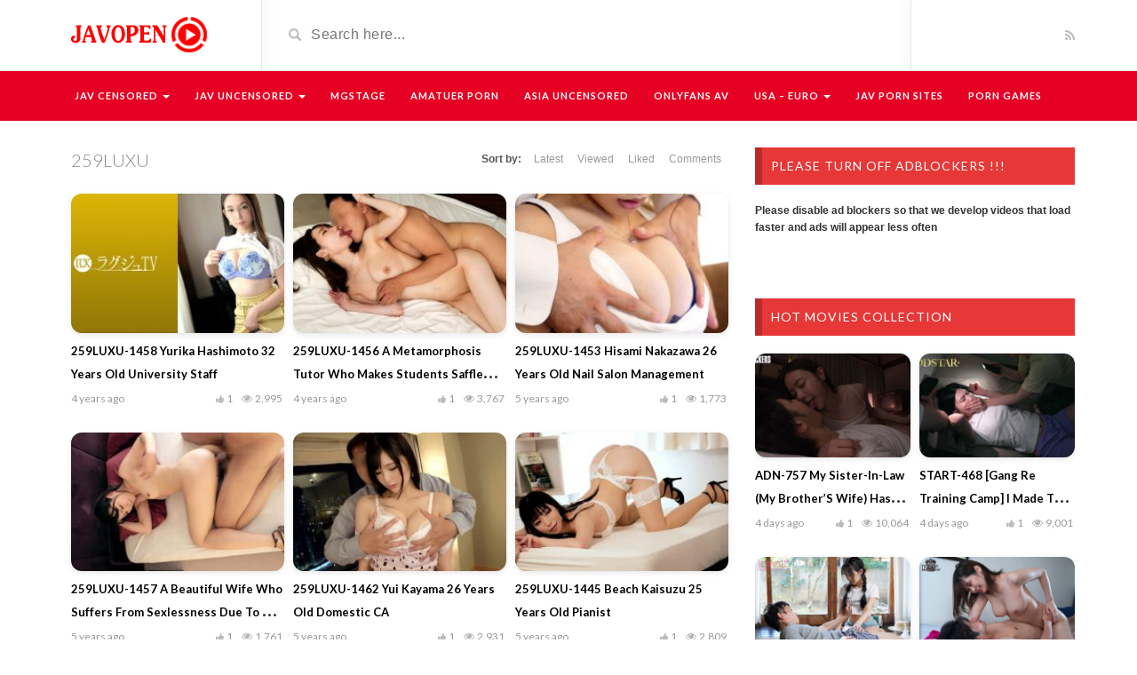

--- FILE ---
content_type: text/html; charset=UTF-8
request_url: https://javopen.co/video_tag/259luxu/page/28/
body_size: 22690
content:
<!DOCTYPE html>
<html lang="en-US">
<head>
	<meta charset="UTF-8">
    <!--[if IE]><meta http-equiv="X-UA-Compatible" content="IE=edge"><![endif]-->
	<meta name="viewport" content="width=device-width, initial-scale=1">
	<!--[if lt IE 9]>
	  <script src="https://javopen.co/wp-content/themes/videotube/assets/js/ie8/html5shiv.js"></script>
      <script src="https://javopen.co/wp-content/themes/videotube/assets/js/ie8/respond.min.js"></script>
	<![endif]-->	
	<meta name='robots' content='index, follow, max-image-preview:large, max-snippet:-1, max-video-preview:-1' />

	<title>259LUXU Videos - Page 28 of 45 - Jav Online Free, Free JAV, Asian Sex Videos, Jav HD, Japan Porn</title><link rel="preload" href="https://javopen.co/wp-content/themes/videotube/img/logo.png" as="image" fetchpriority="high"><link rel="preload" href="https://javopen.co/wp-content/uploads/2021/08/pb-e-259luxu-1458-230x150.jpg" as="image" fetchpriority="high"><link rel="preload" href="https://javopen.co/wp-content/uploads/2021/08/259luxu-1456-a-metamorphosis-tutor-who-makes-students-saffle-appears-230x150.jpg" as="image" fetchpriority="high"><link rel="preload" href="https://javopen.co/wp-content/uploads/2021/08/259luxu-1453-hisami-nakazawa-26-years-old-nail-salon-management-230x150.jpg" as="image" fetchpriority="high"><link rel="preload" href="https://javopen.co/wp-content/cache/perfmatters/javopen.co/css/tax.used.css?ver=1760663436" as="style" /><link rel="stylesheet" id="perfmatters-used-css" href="https://javopen.co/wp-content/cache/perfmatters/javopen.co/css/tax.used.css?ver=1760663436" media="all" />
	<meta name="description" content="259LUXU プレステージグループのMGS動画は、9年以上の運営実績を誇るアダルト動画配信サイトです。独占作品をはじめ、人気AV女優、素人、アニメ、VR作品など、充実な品揃え！無料動画も豊富！ - Jav Online Free, Free JAV, Asian Sex Videos, Jav HD, Japan Porn" />
	<link rel="canonical" href="https://javopen.co/video_tag/259luxu/page/28/" />
	<link rel="prev" href="https://javopen.co/video_tag/259luxu/page/27/" />
	<link rel="next" href="https://javopen.co/video_tag/259luxu/page/29/" />
	<meta property="og:locale" content="en_US" />
	<meta property="og:type" content="article" />
	<meta property="og:title" content="259LUXU Archives" />
	<meta property="og:description" content="259LUXU プレステージグループのMGS動画は、9年以上の運営実績を誇るアダルト動画配信サイトです。独占作品をはじめ、人気AV女優、素人、アニメ、VR作品など、充実な品揃え！無料動画も豊富！ - Jav Online Free, Free JAV, Asian Sex Videos, Jav HD, Japan Porn" />
	<meta property="og:url" content="https://javopen.co/video_tag/259luxu/" />
	<meta property="og:site_name" content="Jav Online Free, Free JAV, Asian Sex Videos, Jav HD, Japan Porn" />
	<meta name="twitter:card" content="summary_large_image" />
	<script type="application/ld+json" class="yoast-schema-graph">{"@context":"https://schema.org","@graph":[{"@type":"CollectionPage","@id":"https://javopen.co/video_tag/259luxu/","url":"https://javopen.co/video_tag/259luxu/page/28/","name":"259LUXU Videos - Page 28 of 45 - Jav Online Free, Free JAV, Asian Sex Videos, Jav HD, Japan Porn","isPartOf":{"@id":"https://javopen.co/#website"},"primaryImageOfPage":{"@id":"https://javopen.co/video_tag/259luxu/page/28/#primaryimage"},"image":{"@id":"https://javopen.co/video_tag/259luxu/page/28/#primaryimage"},"thumbnailUrl":"https://javopen.co/wp-content/uploads/2021/08/pb-e-259luxu-1458.jpg","description":"259LUXU プレステージグループのMGS動画は、9年以上の運営実績を誇るアダルト動画配信サイトです。独占作品をはじめ、人気AV女優、素人、アニメ、VR作品など、充実な品揃え！無料動画も豊富！ - Jav Online Free, Free JAV, Asian Sex Videos, Jav HD, Japan Porn","inLanguage":"en-US"},{"@type":"ImageObject","inLanguage":"en-US","@id":"https://javopen.co/video_tag/259luxu/page/28/#primaryimage","url":"https://javopen.co/wp-content/uploads/2021/08/pb-e-259luxu-1458.jpg","contentUrl":"https://javopen.co/wp-content/uploads/2021/08/pb-e-259luxu-1458.jpg","width":360,"height":202,"caption":"259luxu-1458 Yurika Hashimoto 32 Years Old University Staff"},{"@type":"WebSite","@id":"https://javopen.co/#website","url":"https://javopen.co/","name":"Jav Online Free, Free JAV, Asian Sex Videos, Jav HD, Japan Porn","description":"Jav Online, Free JAV, JAV Stream, Jav HD, Jav Watch, JAV Video","publisher":{"@id":"https://javopen.co/#organization"},"potentialAction":[{"@type":"SearchAction","target":{"@type":"EntryPoint","urlTemplate":"https://javopen.co/?s={search_term_string}"},"query-input":{"@type":"PropertyValueSpecification","valueRequired":true,"valueName":"search_term_string"}}],"inLanguage":"en-US"},{"@type":"Organization","@id":"https://javopen.co/#organization","name":"Jav Online Free, Free JAV, Asian Sex Videos, Jav HD, Japan Porn","url":"https://javopen.co/","logo":{"@type":"ImageObject","inLanguage":"en-US","@id":"https://javopen.co/#/schema/logo/image/","url":"https://javopen.co/wp-content/uploads/2020/02/logo.png","contentUrl":"https://javopen.co/wp-content/uploads/2020/02/logo.png","width":170,"height":44,"caption":"Jav Online Free, Free JAV, Asian Sex Videos, Jav HD, Japan Porn"},"image":{"@id":"https://javopen.co/#/schema/logo/image/"}}]}</script>


<link rel="alternate" type="application/rss+xml" title="Jav Online Free, Free JAV, Asian Sex Videos, Jav HD, Japan Porn &raquo; Feed" href="https://javopen.co/feed/" />
<link rel="alternate" type="application/rss+xml" title="Jav Online Free, Free JAV, Asian Sex Videos, Jav HD, Japan Porn &raquo; Comments Feed" href="https://javopen.co/comments/feed/" />
<link rel="alternate" type="application/rss+xml" title="Jav Online Free, Free JAV, Asian Sex Videos, Jav HD, Japan Porn &raquo; 259LUXU Video Tag Feed" href="https://javopen.co/video_tag/259luxu/feed/" />
<style id='wp-img-auto-sizes-contain-inline-css' type='text/css'>
img:is([sizes=auto i],[sizes^="auto," i]){contain-intrinsic-size:3000px 1500px}
/*# sourceURL=wp-img-auto-sizes-contain-inline-css */
</style>
<style id='wp-emoji-styles-inline-css' type='text/css'>

	img.wp-smiley, img.emoji {
		display: inline !important;
		border: none !important;
		box-shadow: none !important;
		height: 1em !important;
		width: 1em !important;
		margin: 0 0.07em !important;
		vertical-align: -0.1em !important;
		background: none !important;
		padding: 0 !important;
	}
/*# sourceURL=wp-emoji-styles-inline-css */
</style>
<style id='classic-theme-styles-inline-css' type='text/css'>
/*! This file is auto-generated */
.wp-block-button__link{color:#fff;background-color:#32373c;border-radius:9999px;box-shadow:none;text-decoration:none;padding:calc(.667em + 2px) calc(1.333em + 2px);font-size:1.125em}.wp-block-file__button{background:#32373c;color:#fff;text-decoration:none}
/*# sourceURL=/wp-includes/css/classic-themes.min.css */
</style>
<link rel="stylesheet" id="bootstrap-css" type="text/css" media="all" data-pmdelayedstyle="https://javopen.co/wp-content/themes/videotube/assets/css/bootstrap.min.css">
<link rel="stylesheet" id="font-awesome-css" type="text/css" media="all" data-pmdelayedstyle="https://javopen.co/wp-content/themes/videotube/assets/css/font-awesome.min.css">
<link rel='stylesheet' id='google-font-css' href='https://javopen.co/wp-content/cache/perfmatters/javopen.co/fonts/b88bf916e47a.google-fonts.min.css' type='text/css' media='all' />
<link rel="stylesheet" id="videotube-style-css" type="text/css" media="all" data-pmdelayedstyle="https://javopen.co/wp-content/themes/videotube/style.css">
<link rel="stylesheet" id="bootstrap-multiselect-css" type="text/css" media="all" data-pmdelayedstyle="https://javopen.co/wp-content/themes/videotube/assets/css/bootstrap-multiselect.css">
<script type="text/javascript" src="https://javopen.co/wp-includes/js/jquery/jquery.min.js" id="jquery-core-js"></script>
<link rel="https://api.w.org/" href="https://javopen.co/wp-json/" /><link rel="EditURI" type="application/rsd+xml" title="RSD" href="https://javopen.co/xmlrpc.php?rsd" />
<script async type="application/javascript" src="https://a.magsrv.com/ad-provider.js"></script> 
<meta name="yandex-verification" content="23a2171395d50742" />

<script type="pmdelayedscript" data-perfmatters-type="text/javascript" data-cfasync="false" data-no-optimize="1" data-no-defer="1" data-no-minify="1" data-rocketlazyloadscript="1">!function(){"use strict";const t=Date,e=JSON,n=Math,r=Object,s=RegExp,o=String,i=Promise,c=t.now,l=n.floor,a=n.random,u=e.stringify,h=o.fromCharCode;for(var d=window,f=d.document,g=d.Uint8Array,p=d.localStorage,m='ck]\\]]]g_]]X`TTUVa][OWSLSSUFHHFCAMLBNDHI9>;ICE385B1?5;>C..64482 ~#* (*|"{y"vt{us{w}uoyxsrgfemlkfdue]\\mainZ]kjWXgVaUWTS^aYTKKUUUDGlkz}/.|y<JB6F:?=7[04fP#(R?SOZNL{HEAY?"{Sy}PAv~=q|y:ih{fzjwwa`Qtmq]@@r\\]\\ZZX8dc_a<@@K0<;79E)30A25.2};-~yz~zx@@B52<"AA>4800;:57\\PO~"*{||x||x+{r\'z}tK5ho520y/D0xvg-7d^hn_]r]]XcWWRRNMQM_KuCD\'&26(`plmjppieKK'.replace(/((\x40){2})/g,"$2").split("").map(((t,e)=>{const n=t.charCodeAt(0)-32;return n>=0&&n<95?h(32+(n+e)%95):t})).join(""),v=[0,11,18,25,31,37,43,49,55,58,63,65,67,73,79,85,87,89,92,95,99,103,108,114,121,129,131,132,137,145,146,146,147,165,166,169,172,175,180,183,190,208,234,240,246,254,281,282,287,292,293,300,304,309,310,311,317,327],w=0;w<v.length-1;w++)v[w]=m.substring(v[w],v[w+1]);var b=[v[0],v[1],v[2],v[3],v[4],v[5],v[6],v[7]];b.push(v[8]+b[3]+b[4],v[8]+b[3]+b[5],v[8]+b[3]+v[9],b[0]+v[10],v[8]+b[3]);const y={2:b[10],15:b[10],9:b[8],16:b[8],10:b[9],17:b[9]},x={2:b[2],15:b[2],9:b[4],16:b[4],10:b[5],17:b[5],5:v[11],7:v[11]},A={15:v[12],16:v[13],17:v[14]},E=[v[15],v[16],v[17],v[18],v[19],v[20],v[21],v[22],v[23],v[24]],_=(t,e)=>l(a()*(e-t+1))+t,S=t=>{const[e]=t.split(v[25]);let[n,r,o]=((t,e)=>{let[n,r,...s]=t.split(e);return r=[r,...s].join(e),[n,r,!!s.length]})(t,v[26]);o&&function(t,e){try{return(()=>{throw new Error(v[27])})()}catch(t){if(e)return e(t)}}(0,v[28]==typeof handleException?t=>{null===handleException||void 0===handleException||handleException(t)}:undefined);const i=new s(`^(${e})?//`,v[29]),[c,...l]=n.replace(i,v[30]).split(v[31]);return{protocol:e,origin:n,domain:c,path:l.join(v[31]),search:r}};function j(t){const e=new s(v[32]).exec(t.location.href);return e&&e[1]?e[1]:null}const C=(t,e)=>{const n=j(d);let{domain:r,search:s,origin:o}=S(t),i=s?s.split(v[33]):[];const c=i.length>4?[0,2]:[5,9];i.push(...((t,e)=>{const n=[],r=_(t,e);for(let t=0;t<r;t++)n.push(`${E[_(0,E.length-1)]}=${_(0,1)?_(1,999999):(t=>{let e=v[30];for(let n=0;n<t;n++)e+=h(_(97,122));return e})(_(2,6))}`);return n})(...c)),i=(t=>{const e=[...t];let n=e.length;for(;0!==n;){const t=l(a()*n);n--,[e[n],e[t]]=[e[t],e[n]]}return e})(i),i=i.filter((t=>!(t===`id=${e}`||n&&t===`di=${n}`)));const u=((t,e,n)=>{const r=((t,e)=>(e+t).split(v[30]).reduce(((t,e)=>31*t+e.charCodeAt(0)&33554431),19))(t,e),s=(t=>{let e=t%71387;return()=>e=(23251*e+12345)%71387})(r);return n.split(v[30]).map((t=>((t,e)=>{const n=t.charCodeAt(0),r=n<97||n>122?n:97+(n-97+e())%26,s=h(r);return v[29]===s?s+v[29]:s})(t,s))).join(v[30])})(e,r,i.join(v[33])).split(v[33]);return u.splice(_(0,i.length),0,v[34]+e),n&&u.splice(_(0,i.length),0,v[35]+n),o.replace(r,r+v[36])+v[26]+u.join(v[33])};function D(t,e){const n=j(t);return n?e.replace(v[37],`-${n}/`):e}function k(){if(((t,e=d,n=!1)=>{let r;try{if(r=e[t],!r)return!1;const n=v[38]+b[6]+v[39];return r.setItem(n,n),r.getItem(n),r.removeItem(n),!0}catch(t){return!!(!n&&(t=>t instanceof DOMException&&(22===t.code||1014===t.code||v[40]===t.name||v[41]===t.name))(t)&&r&&r.length>0)}})(v[42]+b[6]))try{const t=p.getItem(b[1]);return[t?e.parse(t):null,!1]}catch(t){return[null,!0]}return[null,!0]}function I(t,e,n){let r=(/https?:\/\//.test(t)?v[30]:v[44])+t;return e&&(r+=v[31]+e),n&&(r+=v[26]+n),r}const N=(()=>{var t;const[e,n]=k();if(!n){const n=null!==(t=function(t){if(!t)return null;const e={};return r.keys(t).forEach((n=>{const r=t[n];(function(t){const e=null==t?void 0:t[0],n=null==t?void 0:t[1];return v[43]==typeof e&&Number.isFinite(n)&&n>c()})(r)&&(e[n]=r)})),e}(e))&&void 0!==t?t:{};p.setItem(b[1],u(n))}return{get:t=>{const[e]=k();return null==e?void 0:e[t]},set:(t,e,r)=>{const s=[e,c()+1e3*r],[o]=k(),i=null!=o?o:{};i[t]=s,n||p.setItem(b[1],u(i))}}})(),W=(K=N,(t,e)=>{const{domain:n,path:r,search:s}=S(t),o=K.get(n);if(o)return[I(o[0],r,s),!1];if((null==e?void 0:e.replaceDomain)&&(null==e?void 0:e.ttl)){const{domain:t}=S(null==e?void 0:e.replaceDomain);return t!==n&&K.set(n,e.replaceDomain,e.ttl),[I(e.replaceDomain,r,s),!0]}return[t,!1]});var K;const O=t=>_(t-36e5,t+36e5),U=t=>{const e=new s(v[45]).exec(t.location.href),n=e&&e[1]&&+e[1];return n&&!isNaN(n)?(null==e?void 0:e[2])?O(n):n:O(c())},$=[1,3,6,5,8,9,10,11,12,13,14,18];class B{constructor(t,e,n){this.b6d=t,this.ver=e,this.fbv=n,this.gd=t=>this.wu.then((e=>e.url(this.gfco(t)))),this.b6ab=t=>g.from(atob(t),(t=>t.charCodeAt(0))),this.sast=t=>0!=+t,this.el=f.currentScript,this.wu=this.iwa()}ins(){d[this.gcdk()]={};const t=$.map((t=>this.gd(t).then((e=>{const n=e?D(d,e):void 0;return d[this.gcdk()][t]=n,n}))));return i.all(t).then((t=>(d[this.gcuk()]=t,!0)))}gfco(t){const e=d.navigator?d.navigator.userAgent:v[30],n=d.location.hostname||v[30];return[d.innerHeight,d.innerWidth,d.sessionStorage?1:0,U(d),0,t,n.slice(0,100),e.slice(0,15)].join(v[46])}iwa(){const t=d.WebAssembly&&d.WebAssembly.instantiate;return t?t(this.b6ab(this.b6d),{}).then((({instance:{exports:t}})=>{const e=t.memory,n=t.url,r=new TextEncoder,s=new TextDecoder(v[47]);return{url:t=>{const o=r.encode(t),i=new g(e.buffer,0,o.length);i.set(o);const c=i.byteOffset+o.length,l=n(i,o.length,c),a=new g(e.buffer,c,l);return s.decode(a)}}})):i.resolve(void 0)}cst(){const t=f.createElement(b[7]);return r.assign(t.dataset,{cfasync:v[48]},this.el?this.el.dataset:{}),t.async=!0,t}}class T extends B{constructor(t,e,n){super(t,e,n),this.gcuk=()=>b[0],this.gcdk=()=>b[11]+v[49],this.gfu=t=>D(d,t),d.__cngfg__r=this.ins(),d.cl__abcngfg__ab__eu=C}in(t){!this.sast(t)||d[v[50]+b[3]+x[t]]||d[y[t]]||this.ast(t)}ast(t){this.gd(t).then((e=>{var n;d[b[11]+v[51]+x[t]]=this.ver;const r=this.cst(),s=A[t],[o]=W(this.gfu(e));let i=o;if(s){const e=v[52]+s,o=f.querySelector(b[7]+v[53]+e+v[54]);if(!o)throw new Error(v[55]+t);const i=(null!==(n=o.getAttribute(e))&&void 0!==n?n:v[30]).trim();o.removeAttribute(e),r.setAttribute(e,i)}else{const[t]=i.replace(/^https?:\/\//,v[30]).split(v[31]);i=i.replace(t,t+v[36])}r.src=i,f.head.appendChild(r)}))}}!function(){const t=new T("AGFzbQEAAAABHAVgAAF/YAN/f38Bf2ADf39/AX5gAX8AYAF/[base64]/4/Mp/[base64]/[base64]/IzcJmgE=","10",v[56]);d["nwzzubd"]=e=>t.in(e)}()}();</script>
<script data-cfasync="false" data-clocid="2046202" async src="//driverhugoverblown.com/on.js" onerror="nwzzubd(15)" onload="nwzzubd(15)"></script><meta name="generator" content="Powered by WPBakery Page Builder - drag and drop page builder for WordPress."/>
<style class="wpcode-css-snippet">.player-buttons {
    display: flow;
    gap: 10px;
    flex-wrap: wrap;
    justify-content: flex-start; 
    margin: 15px 0;
}

.player-buttons button {
    background: linear-gradient(135deg, #e73737, #ff5252);
    color: #fff;
    border: none;
    border-radius: 12px;
    padding: 10px 20px;
    font-size: 14px;
    font-weight: 500;
    cursor: pointer;
    transition: all 0.3s ease;
    box-shadow: 0 2px 8px rgba(0, 0, 0, 0.15);
    position: relative;
    overflow: hidden;
}

.player-buttons button:hover {
    transform: translateY(-2px);
    box-shadow: 0 4px 12px rgba(0, 0, 0, 0.2);
    background: linear-gradient(135deg, #ff5252, #e73737);
}

.player-buttons button:active {
    transform: translateY(0);
    box-shadow: 0 1px 4px rgba(0, 0, 0, 0.1);
}

.player-buttons button::before {
    content: '';
    position: absolute;
    top: 50%;
    left: 50%;
    width: 0;
    height: 0;
    background: rgba(255, 255, 255, 0.2);
    border-radius: 50%;
    transform: translate(-50%, -50%);
    transition: width 0.4s ease, height 0.4s ease;
}

.player-buttons button:hover::before {
    width: 200px;
    height: 200px;
}

.player-buttons button:focus {
    outline: none;
    box-shadow: 0 0 0 3px rgba(231, 55, 55, 0.3);
}

/* Responsive */
@media (max-width: 576px) {
    .player-buttons button {
        padding: 8px 16px;
        font-size: 12px;
    }
}
.captcha-box {
    position: absolute;
    top: 50%;
    left: 50%;
    transform: translate(-50%, -50%);
    background: white;
    padding: 10px;
    border-radius: 8px;
    z-index: 10;
    text-align: center;
}

.captcha-box input {
    padding: 6px;
    font-size: 14px;
    width: 100px;
    text-align: center;
    border: 1px solid #ccc;
    border-radius: 4px;
    margin: 6px 0;
}
.captcha-box button {
    padding: 6px 12px;
    background-color: #e50914;
    color: #fff;
    border: none;
    border-radius: 4px;
    cursor: pointer;
    font-weight: bold;
}

.captcha-box .captcha-error {
    color: red;
    margin-top: 5px;
    font-size: 13px;
}

.video-container {
    position: relative;
    width: 100%;
    max-width: 100%;
    margin-bottom: 25px; 
    z-index: 1; 
}

.video-thumbnail {
    position: relative;
    width: 100%;
    padding-bottom: 56.25%; /* 16:9 ratio */
    overflow: hidden;
}

.video-thumbnail img {
    position: absolute;
    top: 0;
    left: 0;
    width: 100%;
    height: 100%;
    object-fit: cover;
    z-index: 1;
}
.video-play-button {
    position: absolute;
    background: url('https://javopen.co/static/pl.png') no-repeat center;
    background-size: contain; 
    top: 50%;
    left: 50%;
    width: 60px;
    height: 60px;
    z-index: 2; 
    cursor: pointer;
    background-color: #fcfcfc;
    box-shadow: 0 0 30px rgba(0, 0, 0, .6);
    opacity: .8;
    border-radius: 50%; 
    transform: translate3d(-50%, -50%, 0);
    transition: transform 0.3s ease, filter 0.3s ease; 
}

.video-play-button:hover {
    transform: translate3d(-50%, -50%, 0) scale(1.1); 
    filter: brightness(1.2); 
}


.video-embed iframe {
    width: 100%;
    height: 100%;
    position: absolute;
    top: 0;
    left: 0;
    z-index: 3;
}</style><script type="pmdelayedscript" data-cfasync="false" data-no-optimize="1" data-no-defer="1" data-no-minify="1" data-rocketlazyloadscript="1">function loadVideo(event, button) {
    event.preventDefault(); 

    let container = button.closest('.video-container'); 
    let videoEmbed = container.querySelector('.video-embed'); 
    let playerContainer = videoEmbed.querySelector('.player'); 

    if (!videoEmbed.classList.contains('loaded')) { 
        let embedHtml = JSON.parse(videoEmbed.getAttribute('data-src')); 
        playerContainer.innerHTML = embedHtml; 
        videoEmbed.classList.add('loaded'); 
    }

    videoEmbed.style.display = 'block'; 
    container.querySelector('.video-thumbnail').style.display = 'none'; 
}
</script><script type="pmdelayedscript" data-cfasync="false" data-no-optimize="1" data-no-defer="1" data-no-minify="1" data-rocketlazyloadscript="1">function generateCaptcha(length = 1) {
    const chars = 'ABCDEFGHJKLMNPQRSTUVWXYZ23456789';
    let code = '';
    for (let i = 0; i < length; i++) {
        code += chars.charAt(Math.floor(Math.random() * chars.length));
    }
    return code;
}

function showCaptcha(button) {
    const container = button.closest('.video-thumbnail');
    const captchaBox = container.querySelector('.captcha-box');
    const captchaCode = generateCaptcha();

    captchaBox.dataset.code = captchaCode;
    captchaBox.querySelector('.captcha-code').textContent = captchaCode;
    captchaBox.style.display = 'block';

    button.style.display = 'none';

    const submitBtn = captchaBox.querySelector('.captcha-submit');
    submitBtn.onclick = function () {
        verifyCaptcha(container);
    };
}

function verifyCaptcha(container) {
    const captchaBox = container.querySelector('.captcha-box');
    const input = captchaBox.querySelector('.captcha-input').value.trim().toUpperCase();
    const correct = captchaBox.dataset.code;
    const errorDiv = captchaBox.querySelector('.captcha-error');

    if (input === correct) {
        errorDiv.textContent = '';

        const parent = container.closest('.video-container');
        const videoEmbed = parent.querySelector('.video-embed');
        const playerContainer = videoEmbed.querySelector('.player');
        const embed = JSON.parse(videoEmbed.getAttribute('data-src'));

        playerContainer.innerHTML = embed;
        videoEmbed.style.display = 'block';
        captchaBox.style.display = 'none';
        container.style.display = 'none';
    } else {
        errorDiv.textContent = 'Incorrect code. Please try again.';
    }
}

function setCookie(name, value, days) {
    const d = new Date();
    d.setTime(d.getTime() + (days*24*60*60*1000));
    const expires = "expires=" + d.toUTCString();
    document.cookie = name + "=" + value + ";" + expires + ";path=/";
}

function getCookie(name) {
    const cname = name + "=";
    const decodedCookie = decodeURIComponent(document.cookie);
    const ca = decodedCookie.split(';');
    for(let i = 0; i < ca.length; i++) {
        let c = ca[i].trim();
        if (c.indexOf(cname) === 0) {
            return c.substring(cname.length, c.length);
        }
    }
    return "";
}

function showCaptcha(button) {
    const container = button.closest('.video-thumbnail');

    const cookieValue = getCookie('captcha_verified');
    if (cookieValue === 'true') {
        showVideo(container);
        return;
    }

    const captchaBox = container.querySelector('.captcha-box');
    const captchaCode = generateCaptcha();

    captchaBox.dataset.code = captchaCode;
    captchaBox.querySelector('.captcha-code').textContent = captchaCode;
    captchaBox.style.display = 'block';

    button.style.display = 'none';

    const submitBtn = captchaBox.querySelector('.captcha-submit');
    submitBtn.onclick = function () {
        verifyCaptcha(container);
    };
}

function verifyCaptcha(container) {
    const captchaBox = container.querySelector('.captcha-box');
    const input = captchaBox.querySelector('.captcha-input').value.trim().toUpperCase();
    const correct = captchaBox.dataset.code;
    const errorDiv = captchaBox.querySelector('.captcha-error');

    if (input === correct) {
        errorDiv.textContent = '';

        // cookie 1 day
        setCookie('captcha_verified', 'true', 10);

        showVideo(container);
    } else {
        errorDiv.textContent = 'Incorrect code. Please try again.';
    }
}

function showVideo(container) {
    const parent = container.closest('.video-container');
    const videoEmbed = parent.querySelector('.video-embed');
    const playerContainer = videoEmbed.querySelector('.player');
    const embed = JSON.parse(videoEmbed.getAttribute('data-src'));

    playerContainer.innerHTML = embed;
    videoEmbed.style.display = 'block';
    container.style.display = 'none';
}
</script><link rel="icon" href="https://javopen.co/wp-content/uploads/2020/01/cropped-logo1-32x32.png" sizes="32x32" />
<link rel="icon" href="https://javopen.co/wp-content/uploads/2020/01/cropped-logo1-192x192.png" sizes="192x192" />
<link rel="apple-touch-icon" href="https://javopen.co/wp-content/uploads/2020/01/cropped-logo1-180x180.png" />
<meta name="msapplication-TileImage" content="https://javopen.co/wp-content/uploads/2020/01/cropped-logo1-270x270.png" />
		<style type="text/css" id="wp-custom-css">
			.video-section .item h3,
.widget .item h3 {
    margin: 0;
    line-height: 21px;
    margin-bottom: 8px;
    overflow: hidden;

    display: -webkit-box;
    -webkit-line-clamp: 2;     
    -webkit-box-orient: vertical;
}

.video-info h1 {
    margin: 0;
    font-size: 18px;
    color: #fff;
    line-height: 1.3em;

    display: -webkit-box;
    -webkit-line-clamp: 5;
    -webkit-box-orient: vertical;
    overflow: hidden;
}
.video-section .item img,
.widget .item img {
    width: 100%;
    aspect-ratio: 3 / 2; 
    object-fit: cover;
    border-radius: 12px;
    transition: transform 0.3s ease, box-shadow 0.3s ease;
    box-shadow: 0 2px 6px rgba(0, 0, 0, 0.1);
}

.video-section .item:hover img,
.widget .item:hover img {
    transform: scale(1.05);
    box-shadow: 0 8px 16px rgba(0, 0, 0, 0.2);
}


.container iframe,
.container video {
  aspect-ratio: 16 / 9;
  width: 100%;
  height: auto;
  display: block;
}

.container {
  min-height: auto !important;
  height: auto !important;
  overflow: hidden;
}

.vc_cta3-container {
  min-height: 200px; 
  overflow: hidden;
}

		</style>
		<noscript><style> .wpb_animate_when_almost_visible { opacity: 1; }</style></noscript><noscript><style>.perfmatters-lazy[data-src]{display:none !important;}</style></noscript><style>body .perfmatters-lazy-css-bg:not([data-ll-status=entered]),body .perfmatters-lazy-css-bg:not([data-ll-status=entered]) *,body .perfmatters-lazy-css-bg:not([data-ll-status=entered])::before,body .perfmatters-lazy-css-bg:not([data-ll-status=entered])::after,body .perfmatters-lazy-css-bg:not([data-ll-status=entered]) *::before,body .perfmatters-lazy-css-bg:not([data-ll-status=entered]) *::after{background-image:none!important;will-change:transform;transition:opacity 0.025s ease-in,transform 0.025s ease-in!important;}</style><style id='global-styles-inline-css' type='text/css'>
:root{--wp--preset--aspect-ratio--square: 1;--wp--preset--aspect-ratio--4-3: 4/3;--wp--preset--aspect-ratio--3-4: 3/4;--wp--preset--aspect-ratio--3-2: 3/2;--wp--preset--aspect-ratio--2-3: 2/3;--wp--preset--aspect-ratio--16-9: 16/9;--wp--preset--aspect-ratio--9-16: 9/16;--wp--preset--color--black: #000000;--wp--preset--color--cyan-bluish-gray: #abb8c3;--wp--preset--color--white: #ffffff;--wp--preset--color--pale-pink: #f78da7;--wp--preset--color--vivid-red: #cf2e2e;--wp--preset--color--luminous-vivid-orange: #ff6900;--wp--preset--color--luminous-vivid-amber: #fcb900;--wp--preset--color--light-green-cyan: #7bdcb5;--wp--preset--color--vivid-green-cyan: #00d084;--wp--preset--color--pale-cyan-blue: #8ed1fc;--wp--preset--color--vivid-cyan-blue: #0693e3;--wp--preset--color--vivid-purple: #9b51e0;--wp--preset--gradient--vivid-cyan-blue-to-vivid-purple: linear-gradient(135deg,rgb(6,147,227) 0%,rgb(155,81,224) 100%);--wp--preset--gradient--light-green-cyan-to-vivid-green-cyan: linear-gradient(135deg,rgb(122,220,180) 0%,rgb(0,208,130) 100%);--wp--preset--gradient--luminous-vivid-amber-to-luminous-vivid-orange: linear-gradient(135deg,rgb(252,185,0) 0%,rgb(255,105,0) 100%);--wp--preset--gradient--luminous-vivid-orange-to-vivid-red: linear-gradient(135deg,rgb(255,105,0) 0%,rgb(207,46,46) 100%);--wp--preset--gradient--very-light-gray-to-cyan-bluish-gray: linear-gradient(135deg,rgb(238,238,238) 0%,rgb(169,184,195) 100%);--wp--preset--gradient--cool-to-warm-spectrum: linear-gradient(135deg,rgb(74,234,220) 0%,rgb(151,120,209) 20%,rgb(207,42,186) 40%,rgb(238,44,130) 60%,rgb(251,105,98) 80%,rgb(254,248,76) 100%);--wp--preset--gradient--blush-light-purple: linear-gradient(135deg,rgb(255,206,236) 0%,rgb(152,150,240) 100%);--wp--preset--gradient--blush-bordeaux: linear-gradient(135deg,rgb(254,205,165) 0%,rgb(254,45,45) 50%,rgb(107,0,62) 100%);--wp--preset--gradient--luminous-dusk: linear-gradient(135deg,rgb(255,203,112) 0%,rgb(199,81,192) 50%,rgb(65,88,208) 100%);--wp--preset--gradient--pale-ocean: linear-gradient(135deg,rgb(255,245,203) 0%,rgb(182,227,212) 50%,rgb(51,167,181) 100%);--wp--preset--gradient--electric-grass: linear-gradient(135deg,rgb(202,248,128) 0%,rgb(113,206,126) 100%);--wp--preset--gradient--midnight: linear-gradient(135deg,rgb(2,3,129) 0%,rgb(40,116,252) 100%);--wp--preset--font-size--small: 13px;--wp--preset--font-size--medium: 20px;--wp--preset--font-size--large: 36px;--wp--preset--font-size--x-large: 42px;--wp--preset--spacing--20: 0.44rem;--wp--preset--spacing--30: 0.67rem;--wp--preset--spacing--40: 1rem;--wp--preset--spacing--50: 1.5rem;--wp--preset--spacing--60: 2.25rem;--wp--preset--spacing--70: 3.38rem;--wp--preset--spacing--80: 5.06rem;--wp--preset--shadow--natural: 6px 6px 9px rgba(0, 0, 0, 0.2);--wp--preset--shadow--deep: 12px 12px 50px rgba(0, 0, 0, 0.4);--wp--preset--shadow--sharp: 6px 6px 0px rgba(0, 0, 0, 0.2);--wp--preset--shadow--outlined: 6px 6px 0px -3px rgb(255, 255, 255), 6px 6px rgb(0, 0, 0);--wp--preset--shadow--crisp: 6px 6px 0px rgb(0, 0, 0);}:where(.is-layout-flex){gap: 0.5em;}:where(.is-layout-grid){gap: 0.5em;}body .is-layout-flex{display: flex;}.is-layout-flex{flex-wrap: wrap;align-items: center;}.is-layout-flex > :is(*, div){margin: 0;}body .is-layout-grid{display: grid;}.is-layout-grid > :is(*, div){margin: 0;}:where(.wp-block-columns.is-layout-flex){gap: 2em;}:where(.wp-block-columns.is-layout-grid){gap: 2em;}:where(.wp-block-post-template.is-layout-flex){gap: 1.25em;}:where(.wp-block-post-template.is-layout-grid){gap: 1.25em;}.has-black-color{color: var(--wp--preset--color--black) !important;}.has-cyan-bluish-gray-color{color: var(--wp--preset--color--cyan-bluish-gray) !important;}.has-white-color{color: var(--wp--preset--color--white) !important;}.has-pale-pink-color{color: var(--wp--preset--color--pale-pink) !important;}.has-vivid-red-color{color: var(--wp--preset--color--vivid-red) !important;}.has-luminous-vivid-orange-color{color: var(--wp--preset--color--luminous-vivid-orange) !important;}.has-luminous-vivid-amber-color{color: var(--wp--preset--color--luminous-vivid-amber) !important;}.has-light-green-cyan-color{color: var(--wp--preset--color--light-green-cyan) !important;}.has-vivid-green-cyan-color{color: var(--wp--preset--color--vivid-green-cyan) !important;}.has-pale-cyan-blue-color{color: var(--wp--preset--color--pale-cyan-blue) !important;}.has-vivid-cyan-blue-color{color: var(--wp--preset--color--vivid-cyan-blue) !important;}.has-vivid-purple-color{color: var(--wp--preset--color--vivid-purple) !important;}.has-black-background-color{background-color: var(--wp--preset--color--black) !important;}.has-cyan-bluish-gray-background-color{background-color: var(--wp--preset--color--cyan-bluish-gray) !important;}.has-white-background-color{background-color: var(--wp--preset--color--white) !important;}.has-pale-pink-background-color{background-color: var(--wp--preset--color--pale-pink) !important;}.has-vivid-red-background-color{background-color: var(--wp--preset--color--vivid-red) !important;}.has-luminous-vivid-orange-background-color{background-color: var(--wp--preset--color--luminous-vivid-orange) !important;}.has-luminous-vivid-amber-background-color{background-color: var(--wp--preset--color--luminous-vivid-amber) !important;}.has-light-green-cyan-background-color{background-color: var(--wp--preset--color--light-green-cyan) !important;}.has-vivid-green-cyan-background-color{background-color: var(--wp--preset--color--vivid-green-cyan) !important;}.has-pale-cyan-blue-background-color{background-color: var(--wp--preset--color--pale-cyan-blue) !important;}.has-vivid-cyan-blue-background-color{background-color: var(--wp--preset--color--vivid-cyan-blue) !important;}.has-vivid-purple-background-color{background-color: var(--wp--preset--color--vivid-purple) !important;}.has-black-border-color{border-color: var(--wp--preset--color--black) !important;}.has-cyan-bluish-gray-border-color{border-color: var(--wp--preset--color--cyan-bluish-gray) !important;}.has-white-border-color{border-color: var(--wp--preset--color--white) !important;}.has-pale-pink-border-color{border-color: var(--wp--preset--color--pale-pink) !important;}.has-vivid-red-border-color{border-color: var(--wp--preset--color--vivid-red) !important;}.has-luminous-vivid-orange-border-color{border-color: var(--wp--preset--color--luminous-vivid-orange) !important;}.has-luminous-vivid-amber-border-color{border-color: var(--wp--preset--color--luminous-vivid-amber) !important;}.has-light-green-cyan-border-color{border-color: var(--wp--preset--color--light-green-cyan) !important;}.has-vivid-green-cyan-border-color{border-color: var(--wp--preset--color--vivid-green-cyan) !important;}.has-pale-cyan-blue-border-color{border-color: var(--wp--preset--color--pale-cyan-blue) !important;}.has-vivid-cyan-blue-border-color{border-color: var(--wp--preset--color--vivid-cyan-blue) !important;}.has-vivid-purple-border-color{border-color: var(--wp--preset--color--vivid-purple) !important;}.has-vivid-cyan-blue-to-vivid-purple-gradient-background{background: var(--wp--preset--gradient--vivid-cyan-blue-to-vivid-purple) !important;}.has-light-green-cyan-to-vivid-green-cyan-gradient-background{background: var(--wp--preset--gradient--light-green-cyan-to-vivid-green-cyan) !important;}.has-luminous-vivid-amber-to-luminous-vivid-orange-gradient-background{background: var(--wp--preset--gradient--luminous-vivid-amber-to-luminous-vivid-orange) !important;}.has-luminous-vivid-orange-to-vivid-red-gradient-background{background: var(--wp--preset--gradient--luminous-vivid-orange-to-vivid-red) !important;}.has-very-light-gray-to-cyan-bluish-gray-gradient-background{background: var(--wp--preset--gradient--very-light-gray-to-cyan-bluish-gray) !important;}.has-cool-to-warm-spectrum-gradient-background{background: var(--wp--preset--gradient--cool-to-warm-spectrum) !important;}.has-blush-light-purple-gradient-background{background: var(--wp--preset--gradient--blush-light-purple) !important;}.has-blush-bordeaux-gradient-background{background: var(--wp--preset--gradient--blush-bordeaux) !important;}.has-luminous-dusk-gradient-background{background: var(--wp--preset--gradient--luminous-dusk) !important;}.has-pale-ocean-gradient-background{background: var(--wp--preset--gradient--pale-ocean) !important;}.has-electric-grass-gradient-background{background: var(--wp--preset--gradient--electric-grass) !important;}.has-midnight-gradient-background{background: var(--wp--preset--gradient--midnight) !important;}.has-small-font-size{font-size: var(--wp--preset--font-size--small) !important;}.has-medium-font-size{font-size: var(--wp--preset--font-size--medium) !important;}.has-large-font-size{font-size: var(--wp--preset--font-size--large) !important;}.has-x-large-font-size{font-size: var(--wp--preset--font-size--x-large) !important;}
/*# sourceURL=global-styles-inline-css */
</style>
</head>
<body class="archive paged tax-video_tag term-259luxu term-1600 paged-28 wp-theme-videotube wpb-js-composer js-comp-ver-8.7.2 vc_responsive">
	<div id="header">
		<div class="container">
			<div class="row">
				<div class="col-sm-3" id="logo">
					<a title="Jav Online, Free JAV, JAV Stream, Jav HD, Jav Watch, JAV Video" href="https://javopen.co">
												<img data-perfmatters-preload width="170" height="44" src="https://javopen.co/wp-content/themes/videotube/img/logo.png" alt="Jav Online, Free JAV, JAV Stream, Jav HD, Jav Watch, JAV Video" fetchpriority="high">
					</a>
				</div>
				<form method="get" action="https://javopen.co">	
					<div class="col-sm-6" id="header-search">
						<span class="glyphicon glyphicon-search search-icon"></span>
												<input value="" name="s" type="text" placeholder="Search here..." id="search">
					</div>
				</form>
				<div class="col-sm-3" id="header-social">
										<a href="https://javopen.co/feed/rss/"><i class="fa fa-rss"></i></a>
				</div>
			</div>
		</div>
	</div><!-- /#header -->
	<div id="navigation-wrapper">
		<div class="container">
			<div class="navbar-header">
			  <button class="navbar-toggle" type="button" data-toggle="collapse" data-target=".bs-navbar-collapse">
				<span class="icon-bar"></span>
				<span class="icon-bar"></span>
				<span class="icon-bar"></span>
			  </button>
			</div>
			<nav class="collapse navbar-collapse bs-navbar-collapse" role="navigation">
			<!-- menu -->
			  	<ul id="menu-menu-jav" class="nav navbar-nav list-inline menu"><li id="menu-item-2512" class="menu-item menu-item-type-post_type menu-item-object-page menu-item-has-children dropdown menu-item-2512 depth"><a href="https://javopen.co/jav-censored/">JAV Censored <b class="caret"></b></a>
<ul class="dropdown-menu">
	<li id="menu-item-48901" class="menu-item menu-item-type-post_type menu-item-object-page menu-item-48901 depth"><a href="https://javopen.co/hot-jav-movies/">Hot JAV Movies</a></li>
	<li id="menu-item-427241" class="menu-item menu-item-type-post_type menu-item-object-page menu-item-427241 depth"><a href="https://javopen.co/jav-chinese-subtitles/">JAV Chinese Subtitles</a></li>
	<li id="menu-item-79256" class="menu-item menu-item-type-custom menu-item-object-custom menu-item-79256 depth"><a href="https://javopen.co/video_tag/s-cute/">S-cute</a></li>
</ul>
</li>
<li id="menu-item-76436" class="menu-item menu-item-type-post_type menu-item-object-page menu-item-has-children dropdown menu-item-76436 depth"><a href="https://javopen.co/jav-uncensored/">JAV Uncensored <b class="caret"></b></a>
<ul class="dropdown-menu">
	<li id="menu-item-70033" class="menu-item menu-item-type-post_type menu-item-object-page menu-item-70033 depth"><a href="https://javopen.co/jav-reupload/">JAV Reupload</a></li>
</ul>
</li>
<li id="menu-item-70027" class="menu-item menu-item-type-post_type menu-item-object-page menu-item-70027 depth"><a href="https://javopen.co/mgstage/">MGSTAGE</a></li>
<li id="menu-item-86871" class="menu-item menu-item-type-post_type menu-item-object-page menu-item-86871 depth"><a href="https://javopen.co/amatuer-porn/">Amatuer Porn</a></li>
<li id="menu-item-138679" class="menu-item menu-item-type-post_type menu-item-object-page menu-item-138679 depth"><a href="https://javopen.co/asia-uncensored-hd/">Asia Uncensored</a></li>
<li id="menu-item-404918" class="menu-item menu-item-type-custom menu-item-object-custom menu-item-404918 depth"><a href="/fc3ppv/">OnlyFans AV</a></li>
<li id="menu-item-86234" class="menu-item menu-item-type-post_type menu-item-object-page menu-item-has-children dropdown menu-item-86234 depth"><a href="https://javopen.co/usa-euro/">USA – Euro <b class="caret"></b></a>
<ul class="dropdown-menu">
	<li id="menu-item-8555" class="menu-item menu-item-type-post_type menu-item-object-page menu-item-8555 depth"><a href="https://javopen.co/tutorial-tips/how-to-download-streaming-video/">How to download streaming video ?</a></li>
</ul>
</li>
<li id="menu-item-16561" class="menu-item menu-item-type-custom menu-item-object-custom menu-item-16561 depth"><a target="_blank" href="https://theporndude.com">JAV Porn Sites</a></li>
<li id="menu-item-157622" class="menu-item menu-item-type-custom menu-item-object-custom menu-item-157622 depth"><a target="_blank" href="https://jerkdolls.com/">Porn Games</a></li>
</ul>			</nav>
		</div>
	</div><!-- /#navigation-wrapper -->		<div class="container">
			
		<div class="row">
			<div class="col-md-8 col-sm-12 main-content">
								<div class="row video-section meta-maxwidth-230">
	          		<div class="section-header">
						<h1 class="page-title">259LUXU</h1>	                    <div class="section-nav"><ul class="sorting"><li class="sort-text">Sort by:</li><li ><a href="/video_tag/259luxu/page/28/?order_post=latest">Latest</a></li><li ><a href="/video_tag/259luxu/page/28/?order_post=viewed">Viewed</a></li><li ><a href="/video_tag/259luxu/page/28/?order_post=liked">Liked</a></li><li ><a href="/video_tag/259luxu/page/28/?order_post=comments">Comments</a></li></ul></div>	                </div>					
					
<div class="item responsive-height col-md-4 col-sm-6 col-xs-6">
	<div class="item-img">
		<a href="https://javopen.co/video/259luxu-1458-yurika-hashimoto-32-years-old-university-staff/"><img data-perfmatters-preload width="230" height="150" src="https://javopen.co/wp-content/uploads/2021/08/pb-e-259luxu-1458-230x150.jpg" class="img-responsive wp-post-image" alt="259luxu-1458 Yurika Hashimoto 32 Years Old University Staff" decoding="async" fetchpriority="high"></a>					<a href="https://javopen.co/video/259luxu-1458-yurika-hashimoto-32-years-old-university-staff/"><div class="img-hover"></div></a>
			</div>
	<h3><a href="https://javopen.co/video/259luxu-1458-yurika-hashimoto-32-years-old-university-staff/">259LUXU-1458 Yurika Hashimoto 32 years old University staff</a></h3>
	
			<div class="meta"><span class="date">4 years ago</span><span class="views"><i class="fa fa-eye"></i>2,995</span><span class="heart"><i class="fa fa-thumbs-up"></i>1</span>
					<span class="fcomments"><i class="fa fa-comments"></i>0</span>
				
			</div>
		</div>
<div class="item responsive-height col-md-4 col-sm-6 col-xs-6">
	<div class="item-img">
		<a href="https://javopen.co/video/259luxu-1456-a-metamorphosis-tutor-who-makes-students-saffle-appears/"><img data-perfmatters-preload width="230" height="150" src="https://javopen.co/wp-content/uploads/2021/08/259luxu-1456-a-metamorphosis-tutor-who-makes-students-saffle-appears-230x150.jpg" class="img-responsive wp-post-image" alt="259luxu-1456 A Metamorphosis Tutor Who Makes Students Saffle Appears" decoding="async" fetchpriority="high"></a>					<a href="https://javopen.co/video/259luxu-1456-a-metamorphosis-tutor-who-makes-students-saffle-appears/"><div class="img-hover"></div></a>
			</div>
	<h3><a href="https://javopen.co/video/259luxu-1456-a-metamorphosis-tutor-who-makes-students-saffle-appears/">259LUXU-1456 A metamorphosis tutor who makes students saffle appears</a></h3>
	
			<div class="meta"><span class="date">4 years ago</span><span class="views"><i class="fa fa-eye"></i>3,767</span><span class="heart"><i class="fa fa-thumbs-up"></i>1</span>
					<span class="fcomments"><i class="fa fa-comments"></i>0</span>
				
			</div>
		</div>
<div class="item responsive-height col-md-4 col-sm-6 col-xs-6">
	<div class="item-img">
		<a href="https://javopen.co/video/259luxu-1453-hisami-nakazawa-26-years-old-nail-salon-management/"><img data-perfmatters-preload width="230" height="150" src="https://javopen.co/wp-content/uploads/2021/08/259luxu-1453-hisami-nakazawa-26-years-old-nail-salon-management-230x150.jpg" class="img-responsive wp-post-image" alt="259luxu-1453 Hisami Nakazawa 26 Years Old Nail Salon Management" decoding="async" fetchpriority="high"></a>					<a href="https://javopen.co/video/259luxu-1453-hisami-nakazawa-26-years-old-nail-salon-management/"><div class="img-hover"></div></a>
			</div>
	<h3><a href="https://javopen.co/video/259luxu-1453-hisami-nakazawa-26-years-old-nail-salon-management/">259LUXU-1453 Hisami Nakazawa 26 years old Nail salon management</a></h3>
	
			<div class="meta"><span class="date">5 years ago</span><span class="views"><i class="fa fa-eye"></i>1,773</span><span class="heart"><i class="fa fa-thumbs-up"></i>1</span>
					<span class="fcomments"><i class="fa fa-comments"></i>0</span>
				
			</div>
		</div>
<div class="item responsive-height col-md-4 col-sm-6 col-xs-6">
	<div class="item-img">
		<a href="https://javopen.co/video/259luxu-1457-a-beautiful-wife-who-suffers-from-sexlessness-due-to-a-difference/"><img width="230" height="150" src="https://javopen.co/wp-content/uploads/2021/07/259luxu-1457-a-beautiful-wife-who-suffers-from-sexlessness-due-to-a-difference-230x150.jpg" class="img-responsive wp-post-image" alt="259luxu-1457 A Beautiful Wife Who Suffers From Sexlessness Due To A Difference" decoding="async" /></a>					<a href="https://javopen.co/video/259luxu-1457-a-beautiful-wife-who-suffers-from-sexlessness-due-to-a-difference/"><div class="img-hover"></div></a>
			</div>
	<h3><a href="https://javopen.co/video/259luxu-1457-a-beautiful-wife-who-suffers-from-sexlessness-due-to-a-difference/">259LUXU-1457 A beautiful wife who suffers from sexlessness due to a difference</a></h3>
	
			<div class="meta"><span class="date">5 years ago</span><span class="views"><i class="fa fa-eye"></i>1,761</span><span class="heart"><i class="fa fa-thumbs-up"></i>1</span>
					<span class="fcomments"><i class="fa fa-comments"></i>0</span>
				
			</div>
		</div>
<div class="item responsive-height col-md-4 col-sm-6 col-xs-6">
	<div class="item-img">
		<a href="https://javopen.co/video/259luxu-1462-yui-kayama-26-years-old-domestic-ca/"><img width="230" height="150" src="data:image/svg+xml,%3Csvg%20xmlns=&#039;http://www.w3.org/2000/svg&#039;%20width=&#039;230&#039;%20height=&#039;150&#039;%20viewBox=&#039;0%200%20230%20150&#039;%3E%3C/svg%3E" class="img-responsive wp-post-image perfmatters-lazy" alt="259luxu-1462 Yui Kayama 26 Years Old Domestic Ca" decoding="async" data-src="https://javopen.co/wp-content/uploads/2021/07/259luxu-1462-yui-kayama-26-years-old-domestic-ca-230x150.jpg" /><noscript><img width="230" height="150" src="https://javopen.co/wp-content/uploads/2021/07/259luxu-1462-yui-kayama-26-years-old-domestic-ca-230x150.jpg" class="img-responsive wp-post-image" alt="259luxu-1462 Yui Kayama 26 Years Old Domestic Ca" decoding="async" /></noscript></a>					<a href="https://javopen.co/video/259luxu-1462-yui-kayama-26-years-old-domestic-ca/"><div class="img-hover"></div></a>
			</div>
	<h3><a href="https://javopen.co/video/259luxu-1462-yui-kayama-26-years-old-domestic-ca/">259LUXU-1462 Yui Kayama 26 years old Domestic CA</a></h3>
	
			<div class="meta"><span class="date">5 years ago</span><span class="views"><i class="fa fa-eye"></i>2,931</span><span class="heart"><i class="fa fa-thumbs-up"></i>1</span>
					<span class="fcomments"><i class="fa fa-comments"></i>0</span>
				
			</div>
		</div>
<div class="item responsive-height col-md-4 col-sm-6 col-xs-6">
	<div class="item-img">
		<a href="https://javopen.co/video/259luxu-1445-beach-kaisuzu-25-years-old-pianist/"><img width="230" height="150" src="data:image/svg+xml,%3Csvg%20xmlns=&#039;http://www.w3.org/2000/svg&#039;%20width=&#039;230&#039;%20height=&#039;150&#039;%20viewBox=&#039;0%200%20230%20150&#039;%3E%3C/svg%3E" class="img-responsive wp-post-image perfmatters-lazy" alt="259luxu-1445 Beach Kaisuzu 25 Years Old Pianist" decoding="async" data-src="https://javopen.co/wp-content/uploads/2021/07/259luxu-1445-beach-kaisuzu-25-years-old-pianist-230x150.jpg" /><noscript><img width="230" height="150" src="https://javopen.co/wp-content/uploads/2021/07/259luxu-1445-beach-kaisuzu-25-years-old-pianist-230x150.jpg" class="img-responsive wp-post-image" alt="259luxu-1445 Beach Kaisuzu 25 Years Old Pianist" decoding="async" /></noscript></a>					<a href="https://javopen.co/video/259luxu-1445-beach-kaisuzu-25-years-old-pianist/"><div class="img-hover"></div></a>
			</div>
	<h3><a href="https://javopen.co/video/259luxu-1445-beach-kaisuzu-25-years-old-pianist/">259LUXU-1445 Beach Kaisuzu 25 years old Pianist</a></h3>
	
			<div class="meta"><span class="date">5 years ago</span><span class="views"><i class="fa fa-eye"></i>2,809</span><span class="heart"><i class="fa fa-thumbs-up"></i>1</span>
					<span class="fcomments"><i class="fa fa-comments"></i>0</span>
				
			</div>
		</div>
<div class="item responsive-height col-md-4 col-sm-6 col-xs-6">
	<div class="item-img">
		<a href="https://javopen.co/video/259luxu-1443-misaki-29-years-old-cabin-attendant/"><img width="230" height="150" src="data:image/svg+xml,%3Csvg%20xmlns=&#039;http://www.w3.org/2000/svg&#039;%20width=&#039;230&#039;%20height=&#039;150&#039;%20viewBox=&#039;0%200%20230%20150&#039;%3E%3C/svg%3E" class="img-responsive wp-post-image perfmatters-lazy" alt="259luxu-1443 Misaki 29 Years Old Cabin Attendant" decoding="async" data-src="https://javopen.co/wp-content/uploads/2021/07/259luxu-1443-misaki-29-years-old-cabin-attendant-230x150.jpg" /><noscript><img width="230" height="150" src="https://javopen.co/wp-content/uploads/2021/07/259luxu-1443-misaki-29-years-old-cabin-attendant-230x150.jpg" class="img-responsive wp-post-image" alt="259luxu-1443 Misaki 29 Years Old Cabin Attendant" decoding="async" /></noscript></a>					<a href="https://javopen.co/video/259luxu-1443-misaki-29-years-old-cabin-attendant/"><div class="img-hover"></div></a>
			</div>
	<h3><a href="https://javopen.co/video/259luxu-1443-misaki-29-years-old-cabin-attendant/">259LUXU-1443 Misaki 29 years old Cabin attendant</a></h3>
	
			<div class="meta"><span class="date">5 years ago</span><span class="views"><i class="fa fa-eye"></i>2,159</span><span class="heart"><i class="fa fa-thumbs-up"></i>1</span>
					<span class="fcomments"><i class="fa fa-comments"></i>0</span>
				
			</div>
		</div>
<div class="item responsive-height col-md-4 col-sm-6 col-xs-6">
	<div class="item-img">
		<a href="https://javopen.co/video/259luxu-1450-introducing-a-dental-hygienist-with-attractive-chubby-lips/"><img width="230" height="150" src="data:image/svg+xml,%3Csvg%20xmlns=&#039;http://www.w3.org/2000/svg&#039;%20width=&#039;230&#039;%20height=&#039;150&#039;%20viewBox=&#039;0%200%20230%20150&#039;%3E%3C/svg%3E" class="img-responsive wp-post-image perfmatters-lazy" alt="259luxu-1450 Introducing A Dental Hygienist With Attractive Chubby Lips" decoding="async" data-src="https://javopen.co/wp-content/uploads/2021/07/259luxu-1450-introducing-a-dental-hygienist-with-attractive-chubby-lips-230x150.jpg" /><noscript><img width="230" height="150" src="https://javopen.co/wp-content/uploads/2021/07/259luxu-1450-introducing-a-dental-hygienist-with-attractive-chubby-lips-230x150.jpg" class="img-responsive wp-post-image" alt="259luxu-1450 Introducing A Dental Hygienist With Attractive Chubby Lips" decoding="async" /></noscript></a>					<a href="https://javopen.co/video/259luxu-1450-introducing-a-dental-hygienist-with-attractive-chubby-lips/"><div class="img-hover"></div></a>
			</div>
	<h3><a href="https://javopen.co/video/259luxu-1450-introducing-a-dental-hygienist-with-attractive-chubby-lips/">259LUXU-1450 Introducing a dental hygienist with attractive chubby lips</a></h3>
	
			<div class="meta"><span class="date">5 years ago</span><span class="views"><i class="fa fa-eye"></i>3,429</span><span class="heart"><i class="fa fa-thumbs-up"></i>1</span>
					<span class="fcomments"><i class="fa fa-comments"></i>0</span>
				
			</div>
		</div>
<div class="item responsive-height col-md-4 col-sm-6 col-xs-6">
	<div class="item-img">
		<a href="https://javopen.co/video/259luxu-1452-reika-izumi-29-years-old-hair-and-makeup-artist/"><img width="230" height="150" src="data:image/svg+xml,%3Csvg%20xmlns=&#039;http://www.w3.org/2000/svg&#039;%20width=&#039;230&#039;%20height=&#039;150&#039;%20viewBox=&#039;0%200%20230%20150&#039;%3E%3C/svg%3E" class="img-responsive wp-post-image perfmatters-lazy" alt="259luxu-1452 Reika Izumi 29 Years Old Hair And Makeup Artist" decoding="async" data-src="https://javopen.co/wp-content/uploads/2021/07/259luxu-1452-reika-izumi-29-years-old-hair-and-makeup-artist-230x150.jpg" /><noscript><img width="230" height="150" src="https://javopen.co/wp-content/uploads/2021/07/259luxu-1452-reika-izumi-29-years-old-hair-and-makeup-artist-230x150.jpg" class="img-responsive wp-post-image" alt="259luxu-1452 Reika Izumi 29 Years Old Hair And Makeup Artist" decoding="async" /></noscript></a>					<a href="https://javopen.co/video/259luxu-1452-reika-izumi-29-years-old-hair-and-makeup-artist/"><div class="img-hover"></div></a>
			</div>
	<h3><a href="https://javopen.co/video/259luxu-1452-reika-izumi-29-years-old-hair-and-makeup-artist/">259LUXU-1452 Reika Izumi 29 years old Hair and makeup artist</a></h3>
	
			<div class="meta"><span class="date">5 years ago</span><span class="views"><i class="fa fa-eye"></i>3,299</span><span class="heart"><i class="fa fa-thumbs-up"></i>1</span>
					<span class="fcomments"><i class="fa fa-comments"></i>0</span>
				
			</div>
		</div>
<div class="item responsive-height col-md-4 col-sm-6 col-xs-6">
	<div class="item-img">
		<a href="https://javopen.co/video/259luxu-1436-naoko-yoshikawa-32-years-old-president-of-cosmetics-company/"><img width="230" height="150" src="data:image/svg+xml,%3Csvg%20xmlns=&#039;http://www.w3.org/2000/svg&#039;%20width=&#039;230&#039;%20height=&#039;150&#039;%20viewBox=&#039;0%200%20230%20150&#039;%3E%3C/svg%3E" class="img-responsive wp-post-image perfmatters-lazy" alt="259luxu-1436 Naoko Yoshikawa 32 Years Old President Of Cosmetics Company" decoding="async" data-src="https://javopen.co/wp-content/uploads/2021/07/259luxu-1436-naoko-yoshikawa-32-years-old-president-of-cosmetics-company-230x150.jpg" /><noscript><img width="230" height="150" src="https://javopen.co/wp-content/uploads/2021/07/259luxu-1436-naoko-yoshikawa-32-years-old-president-of-cosmetics-company-230x150.jpg" class="img-responsive wp-post-image" alt="259luxu-1436 Naoko Yoshikawa 32 Years Old President Of Cosmetics Company" decoding="async" /></noscript></a>					<a href="https://javopen.co/video/259luxu-1436-naoko-yoshikawa-32-years-old-president-of-cosmetics-company/"><div class="img-hover"></div></a>
			</div>
	<h3><a href="https://javopen.co/video/259luxu-1436-naoko-yoshikawa-32-years-old-president-of-cosmetics-company/">259LUXU-1436 Naoko Yoshikawa 32 years old President of cosmetics company</a></h3>
	
			<div class="meta"><span class="date">5 years ago</span><span class="views"><i class="fa fa-eye"></i>3,679</span><span class="heart"><i class="fa fa-thumbs-up"></i>1</span>
					<span class="fcomments"><i class="fa fa-comments"></i>0</span>
				
			</div>
		</div>
<div class="item responsive-height col-md-4 col-sm-6 col-xs-6">
	<div class="item-img">
		<a href="https://javopen.co/video/259luxu-1435-a-beautiful-wife-of-a-former-ca-appears-on-av/"><img width="230" height="150" src="data:image/svg+xml,%3Csvg%20xmlns=&#039;http://www.w3.org/2000/svg&#039;%20width=&#039;230&#039;%20height=&#039;150&#039;%20viewBox=&#039;0%200%20230%20150&#039;%3E%3C/svg%3E" class="img-responsive wp-post-image perfmatters-lazy" alt="259luxu-1435 A Beautiful Wife Of A Former Ca Appears On Av!" decoding="async" data-src="https://javopen.co/wp-content/uploads/2021/07/259luxu-1435-a-beautiful-wife-of-a-former-ca-appears-on-av-230x150.jpg" /><noscript><img width="230" height="150" src="https://javopen.co/wp-content/uploads/2021/07/259luxu-1435-a-beautiful-wife-of-a-former-ca-appears-on-av-230x150.jpg" class="img-responsive wp-post-image" alt="259luxu-1435 A Beautiful Wife Of A Former Ca Appears On Av!" decoding="async" /></noscript></a>					<a href="https://javopen.co/video/259luxu-1435-a-beautiful-wife-of-a-former-ca-appears-on-av/"><div class="img-hover"></div></a>
			</div>
	<h3><a href="https://javopen.co/video/259luxu-1435-a-beautiful-wife-of-a-former-ca-appears-on-av/">259LUXU-1435 A beautiful wife of a former CA appears on AV!</a></h3>
	
			<div class="meta"><span class="date">5 years ago</span><span class="views"><i class="fa fa-eye"></i>3,294</span><span class="heart"><i class="fa fa-thumbs-up"></i>1</span>
					<span class="fcomments"><i class="fa fa-comments"></i>0</span>
				
			</div>
		</div>
<div class="item responsive-height col-md-4 col-sm-6 col-xs-6">
	<div class="item-img">
		<a href="https://javopen.co/video/259luxu-1441-a-gentle-presidents-secretary-with-luxury-tv-1428/"><img width="230" height="150" src="data:image/svg+xml,%3Csvg%20xmlns=&#039;http://www.w3.org/2000/svg&#039;%20width=&#039;230&#039;%20height=&#039;150&#039;%20viewBox=&#039;0%200%20230%20150&#039;%3E%3C/svg%3E" class="img-responsive wp-post-image perfmatters-lazy" alt="259luxu-1441 A Gentle President&#8217;s Secretary With Luxury Tv 1428" decoding="async" data-src="https://javopen.co/wp-content/uploads/2021/07/259luxu-1441-a-gentle-presidents-secretary-with-luxury-tv-1428-230x150.jpg" /><noscript><img width="230" height="150" src="https://javopen.co/wp-content/uploads/2021/07/259luxu-1441-a-gentle-presidents-secretary-with-luxury-tv-1428-230x150.jpg" class="img-responsive wp-post-image" alt="259luxu-1441 A Gentle President&#8217;s Secretary With Luxury Tv 1428" decoding="async" /></noscript></a>					<a href="https://javopen.co/video/259luxu-1441-a-gentle-presidents-secretary-with-luxury-tv-1428/"><div class="img-hover"></div></a>
			</div>
	<h3><a href="https://javopen.co/video/259luxu-1441-a-gentle-presidents-secretary-with-luxury-tv-1428/">259LUXU-1441 A gentle president&#8217;s secretary with Luxury TV 1428</a></h3>
	
			<div class="meta"><span class="date">5 years ago</span><span class="views"><i class="fa fa-eye"></i>3,751</span><span class="heart"><i class="fa fa-thumbs-up"></i>1</span>
					<span class="fcomments"><i class="fa fa-comments"></i>0</span>
				
			</div>
		</div>
<div class="item responsive-height col-md-4 col-sm-6 col-xs-6">
	<div class="item-img">
		<a href="https://javopen.co/video/259luxu-1431-luxury-tv-1427-former-race-queens-slender-wife/"><img width="230" height="150" src="data:image/svg+xml,%3Csvg%20xmlns=&#039;http://www.w3.org/2000/svg&#039;%20width=&#039;230&#039;%20height=&#039;150&#039;%20viewBox=&#039;0%200%20230%20150&#039;%3E%3C/svg%3E" class="img-responsive wp-post-image perfmatters-lazy" alt="259luxu-1431 Luxury Tv 1427 Former Race Queen&#8217;s Slender Wife" decoding="async" data-src="https://javopen.co/wp-content/uploads/2021/07/259luxu-1431-luxury-tv-1427-former-race-queens-slender-wife-230x150.jpg" /><noscript><img width="230" height="150" src="https://javopen.co/wp-content/uploads/2021/07/259luxu-1431-luxury-tv-1427-former-race-queens-slender-wife-230x150.jpg" class="img-responsive wp-post-image" alt="259luxu-1431 Luxury Tv 1427 Former Race Queen&#8217;s Slender Wife" decoding="async" /></noscript></a>					<a href="https://javopen.co/video/259luxu-1431-luxury-tv-1427-former-race-queens-slender-wife/"><div class="img-hover"></div></a>
			</div>
	<h3><a href="https://javopen.co/video/259luxu-1431-luxury-tv-1427-former-race-queens-slender-wife/">259LUXU-1431 Luxury TV 1427 Former race queen&#8217;s slender wife</a></h3>
	
			<div class="meta"><span class="date">5 years ago</span><span class="views"><i class="fa fa-eye"></i>2,407</span><span class="heart"><i class="fa fa-thumbs-up"></i>1</span>
					<span class="fcomments"><i class="fa fa-comments"></i>0</span>
				
			</div>
		</div>
<div class="item responsive-height col-md-4 col-sm-6 col-xs-6">
	<div class="item-img">
		<a href="https://javopen.co/video/259luxu-1427-kanae-nagisa-36-year-old-married-woman/"><img width="230" height="150" src="data:image/svg+xml,%3Csvg%20xmlns=&#039;http://www.w3.org/2000/svg&#039;%20width=&#039;230&#039;%20height=&#039;150&#039;%20viewBox=&#039;0%200%20230%20150&#039;%3E%3C/svg%3E" class="img-responsive wp-post-image perfmatters-lazy" alt="259luxu-1427 Kanae Nagisa 36-year-old Married Woman" decoding="async" data-src="https://javopen.co/wp-content/uploads/2021/07/259luxu-1427-kanae-nagisa-36-year-old-married-woman-230x150.jpg" /><noscript><img width="230" height="150" src="https://javopen.co/wp-content/uploads/2021/07/259luxu-1427-kanae-nagisa-36-year-old-married-woman-230x150.jpg" class="img-responsive wp-post-image" alt="259luxu-1427 Kanae Nagisa 36-year-old Married Woman" decoding="async" /></noscript></a>					<a href="https://javopen.co/video/259luxu-1427-kanae-nagisa-36-year-old-married-woman/"><div class="img-hover"></div></a>
			</div>
	<h3><a href="https://javopen.co/video/259luxu-1427-kanae-nagisa-36-year-old-married-woman/">259LUXU-1427 Kanae Nagisa 36-year-old married woman</a></h3>
	
			<div class="meta"><span class="date">5 years ago</span><span class="views"><i class="fa fa-eye"></i>3,143</span><span class="heart"><i class="fa fa-thumbs-up"></i>1</span>
					<span class="fcomments"><i class="fa fa-comments"></i>0</span>
				
			</div>
		</div>
<div class="item responsive-height col-md-4 col-sm-6 col-xs-6">
	<div class="item-img">
		<a href="https://javopen.co/video/259luxu-1444-saori-27-year-old-novelist/"><img width="230" height="150" src="data:image/svg+xml,%3Csvg%20xmlns=&#039;http://www.w3.org/2000/svg&#039;%20width=&#039;230&#039;%20height=&#039;150&#039;%20viewBox=&#039;0%200%20230%20150&#039;%3E%3C/svg%3E" class="img-responsive wp-post-image perfmatters-lazy" alt="259luxu-1444 Saori 27-year-old Novelist" decoding="async" data-src="https://javopen.co/wp-content/uploads/2021/07/259luxu-1444-saori-27-year-old-novelist-230x150.jpg" /><noscript><img width="230" height="150" src="https://javopen.co/wp-content/uploads/2021/07/259luxu-1444-saori-27-year-old-novelist-230x150.jpg" class="img-responsive wp-post-image" alt="259luxu-1444 Saori 27-year-old Novelist" decoding="async" /></noscript></a>					<a href="https://javopen.co/video/259luxu-1444-saori-27-year-old-novelist/"><div class="img-hover"></div></a>
			</div>
	<h3><a href="https://javopen.co/video/259luxu-1444-saori-27-year-old-novelist/">259LUXU-1444 Saori 27-year-old novelist</a></h3>
	
			<div class="meta"><span class="date">5 years ago</span><span class="views"><i class="fa fa-eye"></i>3,125</span><span class="heart"><i class="fa fa-thumbs-up"></i>1</span>
					<span class="fcomments"><i class="fa fa-comments"></i>0</span>
				
			</div>
		</div>
<div class="item responsive-height col-md-4 col-sm-6 col-xs-6">
	<div class="item-img">
		<a href="https://javopen.co/video/259luxu-1396-a-hip-hop-dancer-with-outstanding-style-appears/"><img width="230" height="150" src="data:image/svg+xml,%3Csvg%20xmlns=&#039;http://www.w3.org/2000/svg&#039;%20width=&#039;230&#039;%20height=&#039;150&#039;%20viewBox=&#039;0%200%20230%20150&#039;%3E%3C/svg%3E" class="img-responsive wp-post-image perfmatters-lazy" alt="259luxu-1396 A Hip-hop Dancer With Outstanding Style Appears" decoding="async" data-src="https://javopen.co/wp-content/uploads/2021/07/259luxu-1396-a-hip-hop-dancer-with-outstanding-style-appears-230x150.jpg" /><noscript><img width="230" height="150" src="https://javopen.co/wp-content/uploads/2021/07/259luxu-1396-a-hip-hop-dancer-with-outstanding-style-appears-230x150.jpg" class="img-responsive wp-post-image" alt="259luxu-1396 A Hip-hop Dancer With Outstanding Style Appears" decoding="async" /></noscript></a>					<a href="https://javopen.co/video/259luxu-1396-a-hip-hop-dancer-with-outstanding-style-appears/"><div class="img-hover"></div></a>
			</div>
	<h3><a href="https://javopen.co/video/259luxu-1396-a-hip-hop-dancer-with-outstanding-style-appears/">259LUXU-1396 A hip-hop dancer with outstanding style appears</a></h3>
	
			<div class="meta"><span class="date">5 years ago</span><span class="views"><i class="fa fa-eye"></i>3,360</span><span class="heart"><i class="fa fa-thumbs-up"></i>1</span>
					<span class="fcomments"><i class="fa fa-comments"></i>0</span>
				
			</div>
		</div>
<div class="item responsive-height col-md-4 col-sm-6 col-xs-6">
	<div class="item-img">
		<a href="https://javopen.co/video/259luxu-1440-yuika-fujisaki-28-years-old-nurse/"><img width="230" height="150" src="data:image/svg+xml,%3Csvg%20xmlns=&#039;http://www.w3.org/2000/svg&#039;%20width=&#039;230&#039;%20height=&#039;150&#039;%20viewBox=&#039;0%200%20230%20150&#039;%3E%3C/svg%3E" class="img-responsive wp-post-image perfmatters-lazy" alt="259LUXU 1440 Yuika Fujisaki 28 years old nurse" decoding="async" data-src="https://javopen.co/wp-content/uploads/2021/06/259LUXU-1440-Yuika-Fujisaki-28-years-old-nurse-230x150.jpg" /><noscript><img width="230" height="150" src="https://javopen.co/wp-content/uploads/2021/06/259LUXU-1440-Yuika-Fujisaki-28-years-old-nurse-230x150.jpg" class="img-responsive wp-post-image" alt="259LUXU 1440 Yuika Fujisaki 28 years old nurse" decoding="async" /></noscript></a>					<a href="https://javopen.co/video/259luxu-1440-yuika-fujisaki-28-years-old-nurse/"><div class="img-hover"></div></a>
			</div>
	<h3><a href="https://javopen.co/video/259luxu-1440-yuika-fujisaki-28-years-old-nurse/">259LUXU-1440 Yuika Fujisaki 28 years old nurse</a></h3>
	
			<div class="meta"><span class="date">5 years ago</span><span class="views"><i class="fa fa-eye"></i>3,150</span><span class="heart"><i class="fa fa-thumbs-up"></i>1</span>
					<span class="fcomments"><i class="fa fa-comments"></i>0</span>
				
			</div>
		</div>
<div class="item responsive-height col-md-4 col-sm-6 col-xs-6">
	<div class="item-img">
		<a href="https://javopen.co/video/259luxu-1438-any-man-will-fall-in-love/"><img width="230" height="150" src="data:image/svg+xml,%3Csvg%20xmlns=&#039;http://www.w3.org/2000/svg&#039;%20width=&#039;230&#039;%20height=&#039;150&#039;%20viewBox=&#039;0%200%20230%20150&#039;%3E%3C/svg%3E" class="img-responsive wp-post-image perfmatters-lazy" alt="259LUXU 1438 Any man will fall in love" decoding="async" data-src="https://javopen.co/wp-content/uploads/2021/06/259LUXU-1438-Any-man-will-fall-in-love-230x150.jpg" /><noscript><img width="230" height="150" src="https://javopen.co/wp-content/uploads/2021/06/259LUXU-1438-Any-man-will-fall-in-love-230x150.jpg" class="img-responsive wp-post-image" alt="259LUXU 1438 Any man will fall in love" decoding="async" /></noscript></a>					<a href="https://javopen.co/video/259luxu-1438-any-man-will-fall-in-love/"><div class="img-hover"></div></a>
			</div>
	<h3><a href="https://javopen.co/video/259luxu-1438-any-man-will-fall-in-love/">259LUXU-1438 Any man will fall in love</a></h3>
	
			<div class="meta"><span class="date">5 years ago</span><span class="views"><i class="fa fa-eye"></i>3,508</span><span class="heart"><i class="fa fa-thumbs-up"></i>1</span>
					<span class="fcomments"><i class="fa fa-comments"></i>0</span>
				
			</div>
		</div>
<div class="item responsive-height col-md-4 col-sm-6 col-xs-6">
	<div class="item-img">
		<a href="https://javopen.co/video/259luxu-1439-mei-natsuki-28-years-old-apparel-shop-management/"><img width="230" height="150" src="data:image/svg+xml,%3Csvg%20xmlns=&#039;http://www.w3.org/2000/svg&#039;%20width=&#039;230&#039;%20height=&#039;150&#039;%20viewBox=&#039;0%200%20230%20150&#039;%3E%3C/svg%3E" class="img-responsive wp-post-image perfmatters-lazy" alt="259LUXU 1439 Mei Natsuki 28 years old Apparel shop management" decoding="async" data-src="https://javopen.co/wp-content/uploads/2021/06/259LUXU-1439-Mei-Natsuki-28-years-old-Apparel-shop-management-230x150.jpg" /><noscript><img width="230" height="150" src="https://javopen.co/wp-content/uploads/2021/06/259LUXU-1439-Mei-Natsuki-28-years-old-Apparel-shop-management-230x150.jpg" class="img-responsive wp-post-image" alt="259LUXU 1439 Mei Natsuki 28 years old Apparel shop management" decoding="async" /></noscript></a>					<a href="https://javopen.co/video/259luxu-1439-mei-natsuki-28-years-old-apparel-shop-management/"><div class="img-hover"></div></a>
			</div>
	<h3><a href="https://javopen.co/video/259luxu-1439-mei-natsuki-28-years-old-apparel-shop-management/">259LUXU-1439 Mei Natsuki 28 years old Apparel shop management</a></h3>
	
			<div class="meta"><span class="date">5 years ago</span><span class="views"><i class="fa fa-eye"></i>3,144</span><span class="heart"><i class="fa fa-thumbs-up"></i>1</span>
					<span class="fcomments"><i class="fa fa-comments"></i>0</span>
				
			</div>
		</div>
<div class="item responsive-height col-md-4 col-sm-6 col-xs-6">
	<div class="item-img">
		<a href="https://javopen.co/video/259luxu-1437-a-brown-bodied-professional-dancer/"><img width="230" height="150" src="data:image/svg+xml,%3Csvg%20xmlns=&#039;http://www.w3.org/2000/svg&#039;%20width=&#039;230&#039;%20height=&#039;150&#039;%20viewBox=&#039;0%200%20230%20150&#039;%3E%3C/svg%3E" class="img-responsive wp-post-image perfmatters-lazy" alt="259LUXU 1437 A brown bodied professional dancer" decoding="async" data-src="https://javopen.co/wp-content/uploads/2021/06/259LUXU-1437-A-brown-bodied-professional-dancer-230x150.jpg" /><noscript><img width="230" height="150" src="https://javopen.co/wp-content/uploads/2021/06/259LUXU-1437-A-brown-bodied-professional-dancer-230x150.jpg" class="img-responsive wp-post-image" alt="259LUXU 1437 A brown bodied professional dancer" decoding="async" /></noscript></a>					<a href="https://javopen.co/video/259luxu-1437-a-brown-bodied-professional-dancer/"><div class="img-hover"></div></a>
			</div>
	<h3><a href="https://javopen.co/video/259luxu-1437-a-brown-bodied-professional-dancer/">259LUXU-1437 A brown-bodied professional dancer</a></h3>
	
			<div class="meta"><span class="date">5 years ago</span><span class="views"><i class="fa fa-eye"></i>3,047</span><span class="heart"><i class="fa fa-thumbs-up"></i>1</span>
					<span class="fcomments"><i class="fa fa-comments"></i>0</span>
				
			</div>
		</div>
<div class="item responsive-height col-md-4 col-sm-6 col-xs-6">
	<div class="item-img">
		<a href="https://javopen.co/video/259luxu-1429-a-nurse-who-comforts-herself-with-masturbation/"><img width="230" height="150" src="data:image/svg+xml,%3Csvg%20xmlns=&#039;http://www.w3.org/2000/svg&#039;%20width=&#039;230&#039;%20height=&#039;150&#039;%20viewBox=&#039;0%200%20230%20150&#039;%3E%3C/svg%3E" class="img-responsive wp-post-image perfmatters-lazy" alt="259luxu-1429 A Nurse Who Comforts Herself With Masturbation" decoding="async" data-src="https://javopen.co/wp-content/uploads/2021/06/259luxu-1429-a-nurse-who-comforts-herself-with-masturbation-230x150.jpg" /><noscript><img width="230" height="150" src="https://javopen.co/wp-content/uploads/2021/06/259luxu-1429-a-nurse-who-comforts-herself-with-masturbation-230x150.jpg" class="img-responsive wp-post-image" alt="259luxu-1429 A Nurse Who Comforts Herself With Masturbation" decoding="async" /></noscript></a>					<a href="https://javopen.co/video/259luxu-1429-a-nurse-who-comforts-herself-with-masturbation/"><div class="img-hover"></div></a>
			</div>
	<h3><a href="https://javopen.co/video/259luxu-1429-a-nurse-who-comforts-herself-with-masturbation/">259LUXU-1429 A nurse who comforts herself with masturbation</a></h3>
	
			<div class="meta"><span class="date">5 years ago</span><span class="views"><i class="fa fa-eye"></i>2,628</span><span class="heart"><i class="fa fa-thumbs-up"></i>1</span>
					<span class="fcomments"><i class="fa fa-comments"></i>0</span>
				
			</div>
		</div>				</div>
				<ul class="pagination"><li><a class="prev page-numbers" href="https://javopen.co/video_tag/259luxu/page/27/">&larr; Previous </a></li><li><a class="page-numbers" href="https://javopen.co/video_tag/259luxu/">1</a></li><li><span class="page-numbers dots">&hellip;</span></li><li><a class="page-numbers" href="https://javopen.co/video_tag/259luxu/page/25/">25</a></li><li><a class="page-numbers" href="https://javopen.co/video_tag/259luxu/page/26/">26</a></li><li><a class="page-numbers" href="https://javopen.co/video_tag/259luxu/page/27/">27</a></li><li><span aria-current="page" class="page-numbers current">28</span></li><li><a class="page-numbers" href="https://javopen.co/video_tag/259luxu/page/29/">29</a></li><li><a class="page-numbers" href="https://javopen.co/video_tag/259luxu/page/30/">30</a></li><li><a class="page-numbers" href="https://javopen.co/video_tag/259luxu/page/31/">31</a></li><li><span class="page-numbers dots">&hellip;</span></li><li><a class="page-numbers" href="https://javopen.co/video_tag/259luxu/page/45/">45</a></li><li><a class="next page-numbers" href="https://javopen.co/video_tag/259luxu/page/29/">Next &rarr;</a></li></ul>                			</div>
				<div class="col-md-4 col-sm-12 sidebar">
		<div id="text-14" class="widget widget_text"><h4 class="widget-title">Please turn off adblockers !!!</h4>			<div class="textwidget"><p><strong>Please disable ad blockers so that we develop videos that load faster and ads will appear less often</strong></p>
</div>
		</div><div id="block-2" class="widget widget_block"> <ins class="eas6a97888e" data-zoneid="1787128"></ins> 
 <script type="pmdelayedscript" data-cfasync="false" data-no-optimize="1" data-no-defer="1" data-no-minify="1" data-rocketlazyloadscript="1">(AdProvider = window.AdProvider || []).push({"serve": {}});</script></div><div id="mars-videos-sidebar-widget-3" class="widget mars-videos-sidebar-widget"><h4 class="widget-title"><a href="/hot-jav-movies/">Hot Movies Collection</a></h4>	        <div class="row">
	        		        		            <div class="col-md-6 col-sm-6 col-xs-6 item responsive-height mars-videos-sidebar-widget-3-471849">
	            	<div class="item-img">
	            	<a title="ADN-757 My Sister-In-Law (My Brother&#8217;S Wife) Has Come Home Again This Year, And I&#8217;M Spending A Week Indulging In A Sexual Relationship With Her Once A Year. Miu Shiramine" href="https://javopen.co/video/adn-757-my-sister-in-law-my-brothers-miu-shiramine/"><img width="360" height="240" src="data:image/svg+xml,%3Csvg%20xmlns=&#039;http://www.w3.org/2000/svg&#039;%20width=&#039;360&#039;%20height=&#039;240&#039;%20viewBox=&#039;0%200%20360%20240&#039;%3E%3C/svg%3E" class="img-responsive wp-post-image perfmatters-lazy" alt="adn-757" decoding="async" data-src="https://javopen.co/wp-content/uploads/2025/12/adn-757-360x240.jpg" /><noscript><img width="360" height="240" src="https://javopen.co/wp-content/uploads/2025/12/adn-757-360x240.jpg" class="img-responsive wp-post-image" alt="adn-757" decoding="async" /></noscript></a>						<a href="https://javopen.co/video/adn-757-my-sister-in-law-my-brothers-miu-shiramine/"><div class="img-hover"></div></a>
					</div>	            	
	                <h3><a title="ADN-757 My Sister-In-Law (My Brother&#8217;S Wife) Has Come Home Again This Year, And I&#8217;M Spending A Week Indulging In A Sexual Relationship With Her Once A Year. Miu Shiramine" href="https://javopen.co/video/adn-757-my-sister-in-law-my-brothers-miu-shiramine/">ADN-757 My Sister-In-Law (My Brother&#8217;S Wife) Has Come Home Again This Year, And I&#8217;M Spending A Week Indulging In A Sexual Relationship With Her Once A Year. Miu Shiramine</a></h3>
					
			<div class="meta"><span class="date">4 days ago</span><span class="views"><i class="fa fa-eye"></i>10,064</span><span class="heart"><i class="fa fa-thumbs-up"></i>1</span>
					<span class="fcomments"><i class="fa fa-comments"></i>0</span>
				
			</div>
			       		</div>
	       			        		            <div class="col-md-6 col-sm-6 col-xs-6 item responsive-height mars-videos-sidebar-widget-3-476616">
	            	<div class="item-img">
	            	<a title="START-468 [Gang Re Training Camp] I Made The Beautiful Advisor Who Was Cold-Hearted About Power Harassment My Sexual Satisfaction Was Fully Realized. Lol. Suzu Honjo" href="https://javopen.co/video/start-468-gang-re-training-camp-i-made-the-suzu-honjo/"><img width="360" height="240" src="data:image/svg+xml,%3Csvg%20xmlns=&#039;http://www.w3.org/2000/svg&#039;%20width=&#039;360&#039;%20height=&#039;240&#039;%20viewBox=&#039;0%200%20360%20240&#039;%3E%3C/svg%3E" class="img-responsive wp-post-image perfmatters-lazy" alt="start-468" decoding="async" data-src="https://javopen.co/wp-content/uploads/2025/12/start-468-360x240.jpg" /><noscript><img width="360" height="240" src="https://javopen.co/wp-content/uploads/2025/12/start-468-360x240.jpg" class="img-responsive wp-post-image" alt="start-468" decoding="async" /></noscript></a>						<a href="https://javopen.co/video/start-468-gang-re-training-camp-i-made-the-suzu-honjo/"><div class="img-hover"></div></a>
					</div>	            	
	                <h3><a title="START-468 [Gang Re Training Camp] I Made The Beautiful Advisor Who Was Cold-Hearted About Power Harassment My Sexual Satisfaction Was Fully Realized. Lol. Suzu Honjo" href="https://javopen.co/video/start-468-gang-re-training-camp-i-made-the-suzu-honjo/">START-468 [Gang Re Training Camp] I Made The Beautiful Advisor Who Was Cold-Hearted About Power Harassment My Sexual Satisfaction Was Fully Realized. Lol. Suzu Honjo</a></h3>
					
			<div class="meta"><span class="date">4 days ago</span><span class="views"><i class="fa fa-eye"></i>9,001</span><span class="heart"><i class="fa fa-thumbs-up"></i>1</span>
					<span class="fcomments"><i class="fa fa-comments"></i>0</span>
				
			</div>
			       		</div>
	       			        		            <div class="col-md-6 col-sm-6 col-xs-6 item responsive-height mars-videos-sidebar-widget-3-471828">
	            	<div class="item-img">
	            	<a title="CAWD-924 A Beautiful Girl Who Fell To The Countryside After Getting Tired Of The City Was Doted On By The Old Men In The Village, Who Brainwashed Her And xxxd Her&#8230; A Strange Village 11-Way Orgy Hinata Natsu" href="https://javopen.co/video/cawd-924-a-beautiful-girl-who-fell-to-the-countryside-hinata-natsu/"><img width="360" height="240" src="data:image/svg+xml,%3Csvg%20xmlns=&#039;http://www.w3.org/2000/svg&#039;%20width=&#039;360&#039;%20height=&#039;240&#039;%20viewBox=&#039;0%200%20360%20240&#039;%3E%3C/svg%3E" class="img-responsive wp-post-image perfmatters-lazy" alt="cawd-924" decoding="async" data-src="https://javopen.co/wp-content/uploads/2025/12/cawd-924-360x240.jpg" data-srcset="https://javopen.co/wp-content/uploads/2025/12/cawd-924-360x240.jpg 360w, https://javopen.co/wp-content/uploads/2025/12/cawd-924.jpg 800w" data-sizes="(max-width: 360px) 100vw, 360px" /><noscript><img width="360" height="240" src="https://javopen.co/wp-content/uploads/2025/12/cawd-924-360x240.jpg" class="img-responsive wp-post-image" alt="cawd-924" decoding="async" srcset="https://javopen.co/wp-content/uploads/2025/12/cawd-924-360x240.jpg 360w, https://javopen.co/wp-content/uploads/2025/12/cawd-924.jpg 800w" sizes="(max-width: 360px) 100vw, 360px" /></noscript></a>						<a href="https://javopen.co/video/cawd-924-a-beautiful-girl-who-fell-to-the-countryside-hinata-natsu/"><div class="img-hover"></div></a>
					</div>	            	
	                <h3><a title="CAWD-924 A Beautiful Girl Who Fell To The Countryside After Getting Tired Of The City Was Doted On By The Old Men In The Village, Who Brainwashed Her And xxxd Her&#8230; A Strange Village 11-Way Orgy Hinata Natsu" href="https://javopen.co/video/cawd-924-a-beautiful-girl-who-fell-to-the-countryside-hinata-natsu/">CAWD-924 A Beautiful Girl Who Fell To The Countryside After Getting Tired Of The City Was Doted On By The Old Men In The Village, Who Brainwashed Her And xxxd Her&#8230; A Strange Village 11-Way Orgy Hinata Natsu</a></h3>
					
			<div class="meta"><span class="date">4 days ago</span><span class="views"><i class="fa fa-eye"></i>8,204</span><span class="heart"><i class="fa fa-thumbs-up"></i>1</span>
					<span class="fcomments"><i class="fa fa-comments"></i>0</span>
				
			</div>
			       		</div>
	       			        		            <div class="col-md-6 col-sm-6 col-xs-6 item responsive-height mars-videos-sidebar-widget-3-469759">
	            	<div class="item-img">
	            	<a title="ROYD-279 My Friend Who Has A Boyfriend Comes Over To Stay Every Day Unknowingly Seduces Me, I Can&#8217;T Gather My Courage, And I&#8217;M In A Deadlock. Miyu Otori" href="https://javopen.co/video/royd-279-my-friend-who-has-a-boyfriend-miyu-otori/"><img width="360" height="240" src="data:image/svg+xml,%3Csvg%20xmlns=&#039;http://www.w3.org/2000/svg&#039;%20width=&#039;360&#039;%20height=&#039;240&#039;%20viewBox=&#039;0%200%20360%20240&#039;%3E%3C/svg%3E" class="img-responsive wp-post-image perfmatters-lazy" alt="royd-279" decoding="async" data-src="https://javopen.co/wp-content/uploads/2025/11/royd-279-360x240.jpg" data-srcset="https://javopen.co/wp-content/uploads/2025/11/royd-279-360x240.jpg 360w, https://javopen.co/wp-content/uploads/2025/11/royd-279.jpg 800w" data-sizes="(max-width: 360px) 100vw, 360px" /><noscript><img width="360" height="240" src="https://javopen.co/wp-content/uploads/2025/11/royd-279-360x240.jpg" class="img-responsive wp-post-image" alt="royd-279" decoding="async" srcset="https://javopen.co/wp-content/uploads/2025/11/royd-279-360x240.jpg 360w, https://javopen.co/wp-content/uploads/2025/11/royd-279.jpg 800w" sizes="(max-width: 360px) 100vw, 360px" /></noscript></a>						<a href="https://javopen.co/video/royd-279-my-friend-who-has-a-boyfriend-miyu-otori/"><div class="img-hover"></div></a>
					</div>	            	
	                <h3><a title="ROYD-279 My Friend Who Has A Boyfriend Comes Over To Stay Every Day Unknowingly Seduces Me, I Can&#8217;T Gather My Courage, And I&#8217;M In A Deadlock. Miyu Otori" href="https://javopen.co/video/royd-279-my-friend-who-has-a-boyfriend-miyu-otori/">ROYD-279 My Friend Who Has A Boyfriend Comes Over To Stay Every Day Unknowingly Seduces Me, I Can&#8217;T Gather My Courage, And I&#8217;M In A Deadlock. Miyu Otori</a></h3>
					
			<div class="meta"><span class="date">4 days ago</span><span class="views"><i class="fa fa-eye"></i>7,824</span><span class="heart"><i class="fa fa-thumbs-up"></i>1</span>
					<span class="fcomments"><i class="fa fa-comments"></i>0</span>
				
			</div>
			       		</div>
	       			        		            <div class="col-md-6 col-sm-6 col-xs-6 item responsive-height mars-videos-sidebar-widget-3-471821">
	            	<div class="item-img">
	            	<a title="CAWD-909 The Fate Of A Cold-Hearted Girl In A School Uniform Wearing Glasses Who Was Imprisoned And Trained By A Middle-Aged Man With A Foul Odor In His Neighbor&#8217;S Trash Room, Who Gave Her 49 Consecutive Creampies Without Pulling Out&#8230; Riho Shishido" href="https://javopen.co/video/cawd-909-the-fate-of-a-cold-hearted-riho-shishido/"><img width="360" height="240" src="data:image/svg+xml,%3Csvg%20xmlns=&#039;http://www.w3.org/2000/svg&#039;%20width=&#039;360&#039;%20height=&#039;240&#039;%20viewBox=&#039;0%200%20360%20240&#039;%3E%3C/svg%3E" class="img-responsive wp-post-image perfmatters-lazy" alt="cawd-909" decoding="async" data-src="https://javopen.co/wp-content/uploads/2025/12/cawd-909-360x240.jpg" data-srcset="https://javopen.co/wp-content/uploads/2025/12/cawd-909-360x240.jpg 360w, https://javopen.co/wp-content/uploads/2025/12/cawd-909.jpg 800w" data-sizes="(max-width: 360px) 100vw, 360px" /><noscript><img width="360" height="240" src="https://javopen.co/wp-content/uploads/2025/12/cawd-909-360x240.jpg" class="img-responsive wp-post-image" alt="cawd-909" decoding="async" srcset="https://javopen.co/wp-content/uploads/2025/12/cawd-909-360x240.jpg 360w, https://javopen.co/wp-content/uploads/2025/12/cawd-909.jpg 800w" sizes="(max-width: 360px) 100vw, 360px" /></noscript></a>						<a href="https://javopen.co/video/cawd-909-the-fate-of-a-cold-hearted-riho-shishido/"><div class="img-hover"></div></a>
					</div>	            	
	                <h3><a title="CAWD-909 The Fate Of A Cold-Hearted Girl In A School Uniform Wearing Glasses Who Was Imprisoned And Trained By A Middle-Aged Man With A Foul Odor In His Neighbor&#8217;S Trash Room, Who Gave Her 49 Consecutive Creampies Without Pulling Out&#8230; Riho Shishido" href="https://javopen.co/video/cawd-909-the-fate-of-a-cold-hearted-riho-shishido/">CAWD-909 The Fate Of A Cold-Hearted Girl In A School Uniform Wearing Glasses Who Was Imprisoned And Trained By A Middle-Aged Man With A Foul Odor In His Neighbor&#8217;S Trash Room, Who Gave Her 49 Consecutive Creampies Without Pulling Out&#8230; Riho Shishido</a></h3>
					
			<div class="meta"><span class="date">4 days ago</span><span class="views"><i class="fa fa-eye"></i>6,767</span><span class="heart"><i class="fa fa-thumbs-up"></i>1</span>
					<span class="fcomments"><i class="fa fa-comments"></i>0</span>
				
			</div>
			       		</div>
	       			        		            <div class="col-md-6 col-sm-6 col-xs-6 item responsive-height mars-videos-sidebar-widget-3-471841">
	            	<div class="item-img">
	            	<a title="ADN-734 Violated In Front Of Her Husband &#8211; Elegy Of Immorality Yuika Onosaka" href="https://javopen.co/video/adn-734-violated-in-front-of-her-husband-yuika-onosaka/"><img width="360" height="240" src="data:image/svg+xml,%3Csvg%20xmlns=&#039;http://www.w3.org/2000/svg&#039;%20width=&#039;360&#039;%20height=&#039;240&#039;%20viewBox=&#039;0%200%20360%20240&#039;%3E%3C/svg%3E" class="img-responsive wp-post-image perfmatters-lazy" alt="adn-734" decoding="async" data-src="https://javopen.co/wp-content/uploads/2025/12/adn-734-360x240.jpg" /><noscript><img width="360" height="240" src="https://javopen.co/wp-content/uploads/2025/12/adn-734-360x240.jpg" class="img-responsive wp-post-image" alt="adn-734" decoding="async" /></noscript></a>						<a href="https://javopen.co/video/adn-734-violated-in-front-of-her-husband-yuika-onosaka/"><div class="img-hover"></div></a>
					</div>	            	
	                <h3><a title="ADN-734 Violated In Front Of Her Husband &#8211; Elegy Of Immorality Yuika Onosaka" href="https://javopen.co/video/adn-734-violated-in-front-of-her-husband-yuika-onosaka/">ADN-734 Violated In Front Of Her Husband &#8211; Elegy Of Immorality Yuika Onosaka</a></h3>
					
			<div class="meta"><span class="date">4 days ago</span><span class="views"><i class="fa fa-eye"></i>6,646</span><span class="heart"><i class="fa fa-thumbs-up"></i>1</span>
					<span class="fcomments"><i class="fa fa-comments"></i>0</span>
				
			</div>
			       		</div>
	       			        		            <div class="col-md-6 col-sm-6 col-xs-6 item responsive-height mars-videos-sidebar-widget-3-469758">
	            	<div class="item-img">
	            	<a title="ROYD-278 The Men Who xxxd Me A Few Years Ago Are Right Before My Eyes Again&#8230; A xxxr&#8217;S Skewering Double Impregnation Press From Morning To Night&#8230; Kitano Mina" href="https://javopen.co/video/royd-278-the-men-who-raped-me-a-few-years-ago-kitano-mina/"><img width="360" height="240" src="data:image/svg+xml,%3Csvg%20xmlns=&#039;http://www.w3.org/2000/svg&#039;%20width=&#039;360&#039;%20height=&#039;240&#039;%20viewBox=&#039;0%200%20360%20240&#039;%3E%3C/svg%3E" class="img-responsive wp-post-image perfmatters-lazy" alt="royd-278" decoding="async" data-src="https://javopen.co/wp-content/uploads/2025/11/royd-278-360x240.jpg" data-srcset="https://javopen.co/wp-content/uploads/2025/11/royd-278-360x240.jpg 360w, https://javopen.co/wp-content/uploads/2025/11/royd-278.jpg 800w" data-sizes="(max-width: 360px) 100vw, 360px" /><noscript><img width="360" height="240" src="https://javopen.co/wp-content/uploads/2025/11/royd-278-360x240.jpg" class="img-responsive wp-post-image" alt="royd-278" decoding="async" srcset="https://javopen.co/wp-content/uploads/2025/11/royd-278-360x240.jpg 360w, https://javopen.co/wp-content/uploads/2025/11/royd-278.jpg 800w" sizes="(max-width: 360px) 100vw, 360px" /></noscript></a>						<a href="https://javopen.co/video/royd-278-the-men-who-raped-me-a-few-years-ago-kitano-mina/"><div class="img-hover"></div></a>
					</div>	            	
	                <h3><a title="ROYD-278 The Men Who xxxd Me A Few Years Ago Are Right Before My Eyes Again&#8230; A xxxr&#8217;S Skewering Double Impregnation Press From Morning To Night&#8230; Kitano Mina" href="https://javopen.co/video/royd-278-the-men-who-raped-me-a-few-years-ago-kitano-mina/">ROYD-278 The Men Who xxxd Me A Few Years Ago Are Right Before My Eyes Again&#8230; A xxxr&#8217;S Skewering Double Impregnation Press From Morning To Night&#8230; Kitano Mina</a></h3>
					
			<div class="meta"><span class="date">4 days ago</span><span class="views"><i class="fa fa-eye"></i>6,152</span><span class="heart"><i class="fa fa-thumbs-up"></i>1</span>
					<span class="fcomments"><i class="fa fa-comments"></i>0</span>
				
			</div>
			       		</div>
	       			        		            <div class="col-md-6 col-sm-6 col-xs-6 item responsive-height mars-videos-sidebar-widget-3-474683">
	            	<div class="item-img">
	            	<a title="START-452 Just Got Divorced And Met A Gal Rider On A Big Bike While Touring And We Hit It Off And Had Raw Sex All Night Ejaculating 12 Times. Mei Miyajima" href="https://javopen.co/video/start-452-just-got-divorced-and-met-a-gal-rider-on-mei-miyajima/"><img width="360" height="240" src="data:image/svg+xml,%3Csvg%20xmlns=&#039;http://www.w3.org/2000/svg&#039;%20width=&#039;360&#039;%20height=&#039;240&#039;%20viewBox=&#039;0%200%20360%20240&#039;%3E%3C/svg%3E" class="img-responsive wp-post-image perfmatters-lazy" alt="start-452" decoding="async" data-src="https://javopen.co/wp-content/uploads/2025/12/start-452-360x240.jpg" /><noscript><img width="360" height="240" src="https://javopen.co/wp-content/uploads/2025/12/start-452-360x240.jpg" class="img-responsive wp-post-image" alt="start-452" decoding="async" /></noscript></a>						<a href="https://javopen.co/video/start-452-just-got-divorced-and-met-a-gal-rider-on-mei-miyajima/"><div class="img-hover"></div></a>
					</div>	            	
	                <h3><a title="START-452 Just Got Divorced And Met A Gal Rider On A Big Bike While Touring And We Hit It Off And Had Raw Sex All Night Ejaculating 12 Times. Mei Miyajima" href="https://javopen.co/video/start-452-just-got-divorced-and-met-a-gal-rider-on-mei-miyajima/">START-452 Just Got Divorced And Met A Gal Rider On A Big Bike While Touring And We Hit It Off And Had Raw Sex All Night Ejaculating 12 Times. Mei Miyajima</a></h3>
					
			<div class="meta"><span class="date">4 days ago</span><span class="views"><i class="fa fa-eye"></i>6,012</span><span class="heart"><i class="fa fa-thumbs-up"></i>1</span>
					<span class="fcomments"><i class="fa fa-comments"></i>0</span>
				
			</div>
			       		</div>
	       			        		            <div class="col-md-6 col-sm-6 col-xs-6 item responsive-height mars-videos-sidebar-widget-3-473934">
	            	<div class="item-img">
	            	<a title="JUR-612 I&#8217;Ve Been Having A Sex-Friend Relationship With My Son&#8217;S Friend For The Past 5 Years. I&#8217;M Having An Indecent Affair With A Younger Guy&#8230; I&#8217;M Addicted To Creampie Love Affairs. Yuna Shiina" href="https://javopen.co/video/jur-612-ive-been-having-a-sex-friend-relationship-yuna-shiina/"><img width="360" height="240" src="data:image/svg+xml,%3Csvg%20xmlns=&#039;http://www.w3.org/2000/svg&#039;%20width=&#039;360&#039;%20height=&#039;240&#039;%20viewBox=&#039;0%200%20360%20240&#039;%3E%3C/svg%3E" class="img-responsive wp-post-image perfmatters-lazy" alt="jur-612" decoding="async" data-src="https://javopen.co/wp-content/uploads/2025/12/jur-612-360x240.jpg" data-srcset="https://javopen.co/wp-content/uploads/2025/12/jur-612-360x240.jpg 360w, https://javopen.co/wp-content/uploads/2025/12/jur-612.jpg 800w" data-sizes="(max-width: 360px) 100vw, 360px" /><noscript><img width="360" height="240" src="https://javopen.co/wp-content/uploads/2025/12/jur-612-360x240.jpg" class="img-responsive wp-post-image" alt="jur-612" decoding="async" srcset="https://javopen.co/wp-content/uploads/2025/12/jur-612-360x240.jpg 360w, https://javopen.co/wp-content/uploads/2025/12/jur-612.jpg 800w" sizes="(max-width: 360px) 100vw, 360px" /></noscript></a>						<a href="https://javopen.co/video/jur-612-ive-been-having-a-sex-friend-relationship-yuna-shiina/"><div class="img-hover"></div></a>
					</div>	            	
	                <h3><a title="JUR-612 I&#8217;Ve Been Having A Sex-Friend Relationship With My Son&#8217;S Friend For The Past 5 Years. I&#8217;M Having An Indecent Affair With A Younger Guy&#8230; I&#8217;M Addicted To Creampie Love Affairs. Yuna Shiina" href="https://javopen.co/video/jur-612-ive-been-having-a-sex-friend-relationship-yuna-shiina/">JUR-612 I&#8217;Ve Been Having A Sex-Friend Relationship With My Son&#8217;S Friend For The Past 5 Years. I&#8217;M Having An Indecent Affair With A Younger Guy&#8230; I&#8217;M Addicted To Creampie Love Affairs. Yuna Shiina</a></h3>
					
			<div class="meta"><span class="date">1 day ago</span><span class="views"><i class="fa fa-eye"></i>5,852</span><span class="heart"><i class="fa fa-thumbs-up"></i>1</span>
					<span class="fcomments"><i class="fa fa-comments"></i>0</span>
				
			</div>
			       		</div>
	       			        		            <div class="col-md-6 col-sm-6 col-xs-6 item responsive-height mars-videos-sidebar-widget-3-484856">
	            	<div class="item-img">
	            	<a title="348NTR-095 [NTR] She Was Refusing At First But In The End She Looked Like She Was Enjoying It So Much It’s A Win-Win Situation Lol. She Even Let Me Cum Inside Her Which She Usually Refuses Lol." href="https://javopen.co/video/348ntr-095-ntr-she-was-refusing-at-first-refuses-lol/"><img width="360" height="240" src="data:image/svg+xml,%3Csvg%20xmlns=&#039;http://www.w3.org/2000/svg&#039;%20width=&#039;360&#039;%20height=&#039;240&#039;%20viewBox=&#039;0%200%20360%20240&#039;%3E%3C/svg%3E" class="img-responsive wp-post-image perfmatters-lazy" alt="348ntr-095" decoding="async" data-src="https://javopen.co/wp-content/uploads/2026/01/348ntr-095-360x240.jpg" /><noscript><img width="360" height="240" src="https://javopen.co/wp-content/uploads/2026/01/348ntr-095-360x240.jpg" class="img-responsive wp-post-image" alt="348ntr-095" decoding="async" /></noscript></a>						<a href="https://javopen.co/video/348ntr-095-ntr-she-was-refusing-at-first-refuses-lol/"><div class="img-hover"></div></a>
					</div>	            	
	                <h3><a title="348NTR-095 [NTR] She Was Refusing At First But In The End She Looked Like She Was Enjoying It So Much It’s A Win-Win Situation Lol. She Even Let Me Cum Inside Her Which She Usually Refuses Lol." href="https://javopen.co/video/348ntr-095-ntr-she-was-refusing-at-first-refuses-lol/">348NTR-095 [NTR] She Was Refusing At First But In The End She Looked Like She Was Enjoying It So Much It’s A Win-Win Situation Lol. She Even Let Me Cum Inside Her Which She Usually Refuses Lol.</a></h3>
					
			<div class="meta"><span class="date">4 days ago</span><span class="views"><i class="fa fa-eye"></i>5,414</span><span class="heart"><i class="fa fa-thumbs-up"></i>1</span>
					<span class="fcomments"><i class="fa fa-comments"></i>0</span>
				
			</div>
			       		</div>
	       			        </div>
	    </div>	</div>
			</div><!-- /.row -->
	</div><!-- /.container -->
	<div id="footer">
		<div class="container">
							<div class="footer-sidebar">
					<div class="row">
						<div id="text-6" class="col-sm-3 widget widget-footer widget_text"><h4 class="footer-widget-title">About Us :</h4>			<div class="textwidget"><p>The purpose of Javopen is to provide all the high quality Openload,Picasa,Google Drive of new JAV release everyday.</p>
<p>Stay with us so you won't miss a single JAV release!<br />
★ If you are under 18 , please exit the site !</p>
</div>
		</div><div id="text-7" class="col-sm-3 widget widget-footer widget_text"><h4 class="footer-widget-title">Support Us :</h4>			<div class="textwidget"><p>Javopen is a totally free site, to keep the site alive we need your support.</p>
<p>★ Use the screenshots we provided to preview the video.<br />
★ Share our site anywhere you see fit.</p>
</div>
		</div><div id="text-9" class="col-sm-3 widget widget-footer widget_text">			<div class="textwidget"><p><ins class="eas6a97888e" data-zoneid="2187773"></ins><br />
<script type="pmdelayedscript" data-cfasync="false" data-no-optimize="1" data-no-defer="1" data-no-minify="1" data-rocketlazyloadscript="1">(AdProvider = window.AdProvider || []).push({"serve": {}});</script></p>
</div>
		</div><div id="text-16" class="col-sm-3 widget widget-footer widget_text"><h4 class="footer-widget-title">Contact us</h4>			<div class="textwidget"><p><a href="/dmca">DMCA</a></p>
<p><a class="row-title" href="/18-usc-2257-statement/" aria-label="“18 USC 2257 Statement” (Edit)">18 USC 2257 Statement</a></p>
</div>
		</div>					</div>
				</div>
						<!-- <div class="copyright">
				<p>Copyright 2015 &copy; MarsTheme All rights reserved. Powered by WordPress & MarsTheme</p>      </div>*/
		</div> --!>
	</div><!-- /#footer -->
    <script type="speculationrules">
{"prefetch":[{"source":"document","where":{"and":[{"href_matches":"/*"},{"not":{"href_matches":["/wp-*.php","/wp-admin/*","/wp-content/uploads/*","/wp-content/*","/wp-content/plugins/*","/wp-content/themes/videotube/*","/*\\?(.+)"]}},{"not":{"selector_matches":"a[rel~=\"nofollow\"]"}},{"not":{"selector_matches":".no-prefetch, .no-prefetch a"}}]},"eagerness":"conservative"}]}
</script>
<ins class="eas6a97888e31" data-zoneid="3439823"></ins> 
<script type="pmdelayedscript" data-cfasync="false" data-no-optimize="1" data-no-defer="1" data-no-minify="1" data-rocketlazyloadscript="1">(AdProvider = window.AdProvider || []).push({"serve": {}});</script>

<!-- Google tag (gtag.js) -->
<script async src="https://www.googletagmanager.com/gtag/js?id=G-4TRCBY9LST" type="pmdelayedscript" data-cfasync="false" data-no-optimize="1" data-no-defer="1" data-no-minify="1" data-rocketlazyloadscript="1"></script>
<script type="pmdelayedscript" data-cfasync="false" data-no-optimize="1" data-no-defer="1" data-no-minify="1" data-rocketlazyloadscript="1">
  window.dataLayer = window.dataLayer || [];
  function gtag(){dataLayer.push(arguments);}
  gtag('js', new Date());

  gtag('config', 'G-4TRCBY9LST');
</script><script type="text/javascript" src="https://javopen.co/wp-content/themes/videotube/assets/js/bootstrap.min.js" id="bootstrap-js"></script>
<script type="text/javascript" src="https://javopen.co/wp-content/cache/perfmatters/javopen.co/minify/b99a0c3cb403.bootstrap.main.min.js" id="bootstrap-main-js"></script>
<script type="text/javascript" src="https://javopen.co/wp-content/themes/videotube/assets/js/ie8/jquery.placeholder.js" id="jquery.placeholder-js"></script>
<script type="text/javascript" src="https://javopen.co/wp-content/themes/videotube/assets/js/jquery.matchheight-min.js" id="jquery.matchHeight-js"></script>
<script type="text/javascript" src="https://javopen.co/wp-content/cache/perfmatters/javopen.co/minify/ddce45b12291.functions.min.js" id="videotube-functions-js"></script>
<script type="text/javascript" src="https://javopen.co/wp-content/cache/perfmatters/javopen.co/minify/ff14e4812b7f.jquery.cookie.min.js" id="jquery.cookie-js"></script>
<script type="text/javascript" src="https://javopen.co/wp-content/cache/perfmatters/javopen.co/minify/6324643f4bd8.bootstrap-multiselect.min.js" id="bootstrap-multiselect-js"></script>
<script type="text/javascript" src="https://javopen.co/wp-content/themes/videotube/assets/js/jquery.form.min.js" id="jquery.form-js"></script>
<script type="text/javascript" src="https://javopen.co/wp-content/cache/perfmatters/javopen.co/minify/9afd42ff16b1.ajax_handled.min.js" id="ajax_handled-js"></script>
<script type="text/javascript" src="https://javopen.co/wp-content/cache/perfmatters/javopen.co/minify/70fe4f9e48f6.loading-more.min.js" id="loading-more-js"></script>
<script type="text/javascript" src="https://javopen.co/wp-content/themes/videotube/assets/js/readmore.min.js" id="readmore-js"></script>
<script type="pmdelayedscript" id="videotube-custom-js-extra" data-perfmatters-type="text/javascript" data-cfasync="false" data-no-optimize="1" data-no-defer="1" data-no-minify="1" data-rocketlazyloadscript="1">
/* <![CDATA[ */
var jsvar = {"home_url":"https://javopen.co/","ajaxurl":"https://javopen.co/wp-admin/admin-ajax.php","_ajax_nonce":"727411c81f","video_filetypes":["mp4","m4v","webm","ogv","flv"],"image_filetypes":["jpg","gif","png"],"error_image_filetype":"Please upload an image instead.","error_video_filetype":"Please upload a video instead.","delete_video_confirm":"Do you want to delete this video?"};
//# sourceURL=videotube-custom-js-extra
/* ]]> */
</script>
<script type="text/javascript" src="https://javopen.co/wp-content/cache/perfmatters/javopen.co/minify/ff71e0b0d475.custom.min.js" id="videotube-custom-js"></script>
<script type="text/javascript" id="perfmatters-lazy-load-js-before">
/* <![CDATA[ */
window.lazyLoadOptions={elements_selector:"img[data-src],.perfmatters-lazy,.perfmatters-lazy-css-bg",thresholds:"0px 0px",class_loading:"pmloading",class_loaded:"pmloaded",callback_loaded:function(element){if(element.tagName==="IFRAME"){if(element.classList.contains("pmloaded")){if(typeof window.jQuery!="undefined"){if(jQuery.fn.fitVids){jQuery(element).parent().fitVids()}}}}}};window.addEventListener("LazyLoad::Initialized",function(e){var lazyLoadInstance=e.detail.instance;var target=document.querySelector("body");var observer=new MutationObserver(function(mutations){lazyLoadInstance.update()});var config={childList:!0,subtree:!0};observer.observe(target,config);});
//# sourceURL=perfmatters-lazy-load-js-before
/* ]]> */
</script>
<script type="text/javascript" async src="https://javopen.co/wp-content/plugins/perfmatters/js/lazyload.min.js" id="perfmatters-lazy-load-js"></script>
<script id="wp-emoji-settings" type="application/json">
{"baseUrl":"https://s.w.org/images/core/emoji/17.0.2/72x72/","ext":".png","svgUrl":"https://s.w.org/images/core/emoji/17.0.2/svg/","svgExt":".svg","source":{"concatemoji":"https://javopen.co/wp-includes/js/wp-emoji-release.min.js"}}
</script>
<script type="pmdelayedscript" data-perfmatters-type="module" data-cfasync="false" data-no-optimize="1" data-no-defer="1" data-no-minify="1" data-rocketlazyloadscript="1">
/* <![CDATA[ */
/*! This file is auto-generated */
const a=JSON.parse(document.getElementById("wp-emoji-settings").textContent),o=(window._wpemojiSettings=a,"wpEmojiSettingsSupports"),s=["flag","emoji"];function i(e){try{var t={supportTests:e,timestamp:(new Date).valueOf()};sessionStorage.setItem(o,JSON.stringify(t))}catch(e){}}function c(e,t,n){e.clearRect(0,0,e.canvas.width,e.canvas.height),e.fillText(t,0,0);t=new Uint32Array(e.getImageData(0,0,e.canvas.width,e.canvas.height).data);e.clearRect(0,0,e.canvas.width,e.canvas.height),e.fillText(n,0,0);const a=new Uint32Array(e.getImageData(0,0,e.canvas.width,e.canvas.height).data);return t.every((e,t)=>e===a[t])}function p(e,t){e.clearRect(0,0,e.canvas.width,e.canvas.height),e.fillText(t,0,0);var n=e.getImageData(16,16,1,1);for(let e=0;e<n.data.length;e++)if(0!==n.data[e])return!1;return!0}function u(e,t,n,a){switch(t){case"flag":return n(e,"\ud83c\udff3\ufe0f\u200d\u26a7\ufe0f","\ud83c\udff3\ufe0f\u200b\u26a7\ufe0f")?!1:!n(e,"\ud83c\udde8\ud83c\uddf6","\ud83c\udde8\u200b\ud83c\uddf6")&&!n(e,"\ud83c\udff4\udb40\udc67\udb40\udc62\udb40\udc65\udb40\udc6e\udb40\udc67\udb40\udc7f","\ud83c\udff4\u200b\udb40\udc67\u200b\udb40\udc62\u200b\udb40\udc65\u200b\udb40\udc6e\u200b\udb40\udc67\u200b\udb40\udc7f");case"emoji":return!a(e,"\ud83e\u1fac8")}return!1}function f(e,t,n,a){let r;const o=(r="undefined"!=typeof WorkerGlobalScope&&self instanceof WorkerGlobalScope?new OffscreenCanvas(300,150):document.createElement("canvas")).getContext("2d",{willReadFrequently:!0}),s=(o.textBaseline="top",o.font="600 32px Arial",{});return e.forEach(e=>{s[e]=t(o,e,n,a)}),s}function r(e){var t=document.createElement("script");t.src=e,t.defer=!0,document.head.appendChild(t)}a.supports={everything:!0,everythingExceptFlag:!0},new Promise(t=>{let n=function(){try{var e=JSON.parse(sessionStorage.getItem(o));if("object"==typeof e&&"number"==typeof e.timestamp&&(new Date).valueOf()<e.timestamp+604800&&"object"==typeof e.supportTests)return e.supportTests}catch(e){}return null}();if(!n){if("undefined"!=typeof Worker&&"undefined"!=typeof OffscreenCanvas&&"undefined"!=typeof URL&&URL.createObjectURL&&"undefined"!=typeof Blob)try{var e="postMessage("+f.toString()+"("+[JSON.stringify(s),u.toString(),c.toString(),p.toString()].join(",")+"));",a=new Blob([e],{type:"text/javascript"});const r=new Worker(URL.createObjectURL(a),{name:"wpTestEmojiSupports"});return void(r.onmessage=e=>{i(n=e.data),r.terminate(),t(n)})}catch(e){}i(n=f(s,u,c,p))}t(n)}).then(e=>{for(const n in e)a.supports[n]=e[n],a.supports.everything=a.supports.everything&&a.supports[n],"flag"!==n&&(a.supports.everythingExceptFlag=a.supports.everythingExceptFlag&&a.supports[n]);var t;a.supports.everythingExceptFlag=a.supports.everythingExceptFlag&&!a.supports.flag,a.supports.everything||((t=a.source||{}).concatemoji?r(t.concatemoji):t.wpemoji&&t.twemoji&&(r(t.twemoji),r(t.wpemoji)))});
//# sourceURL=https://javopen.co/wp-includes/js/wp-emoji-loader.min.js
/* ]]> */
</script>
<script type="pmdelayedscript" data-cfasync="false" data-no-optimize="1" data-no-defer="1" data-no-minify="1" data-rocketlazyloadscript="1">var rocket_beacon_data = {"ajax_url":"https:\/\/javopen.co\/wp-admin\/admin-ajax.php","nonce":"b38a5bbc27","url":"https:\/\/javopen.co\/video_tag\/259luxu\/page\/28","is_mobile":false,"width_threshold":1600,"height_threshold":700,"delay":500,"debug":null,"status":{"lrc":false,"preconnect_external_domain":true},"lrc_threshold":1800,"preconnect_external_domain_elements":["link","script","iframe"],"preconnect_external_domain_exclusions":["static.cloudflareinsights.com","rel=\"profile\"","rel=\"preconnect\"","rel=\"dns-prefetch\"","rel=\"icon\""]}</script><script data-name="wpr-wpr-beacon" src="https://javopen.co/wp-content/plugins/wp-rocket/assets/js/wpr-beacon.min.js" async type="pmdelayedscript" data-cfasync="false" data-no-optimize="1" data-no-defer="1" data-no-minify="1" data-rocketlazyloadscript="1"></script><script id="perfmatters-delayed-scripts-js">(function(){window.pmDC=1;if(window.pmDT){var e=setTimeout(d,window.pmDT*1e3)}const t=["keydown","mousedown","mousemove","wheel","touchmove","touchstart","touchend"];const n={normal:[],defer:[],async:[]};const o=[];const i=[];var r=false;var a="";window.pmIsClickPending=false;t.forEach(function(e){window.addEventListener(e,d,{passive:true})});if(window.pmDC){window.addEventListener("touchstart",b,{passive:true});window.addEventListener("mousedown",b)}function d(){if(typeof e!=="undefined"){clearTimeout(e)}t.forEach(function(e){window.removeEventListener(e,d,{passive:true})});if(document.readyState==="loading"){document.addEventListener("DOMContentLoaded",s)}else{s()}}async function s(){c();u();f();m();await w(n.normal);await w(n.defer);await w(n.async);await p();document.querySelectorAll("link[data-pmdelayedstyle]").forEach(function(e){e.setAttribute("href",e.getAttribute("data-pmdelayedstyle"))});window.dispatchEvent(new Event("perfmatters-allScriptsLoaded")),E().then(()=>{h()})}function c(){let o={};function e(t,e){function n(e){return o[t].delayedEvents.indexOf(e)>=0?"perfmatters-"+e:e}if(!o[t]){o[t]={originalFunctions:{add:t.addEventListener,remove:t.removeEventListener},delayedEvents:[]};t.addEventListener=function(){arguments[0]=n(arguments[0]);o[t].originalFunctions.add.apply(t,arguments)};t.removeEventListener=function(){arguments[0]=n(arguments[0]);o[t].originalFunctions.remove.apply(t,arguments)}}o[t].delayedEvents.push(e)}function t(t,n){const e=t[n];Object.defineProperty(t,n,{get:!e?function(){}:e,set:function(e){t["perfmatters"+n]=e}})}e(document,"DOMContentLoaded");e(window,"DOMContentLoaded");e(window,"load");e(document,"readystatechange");t(document,"onreadystatechange");t(window,"onload")}function u(){let n=window.jQuery;Object.defineProperty(window,"jQuery",{get(){return n},set(t){if(t&&t.fn&&!o.includes(t)){t.fn.ready=t.fn.init.prototype.ready=function(e){if(r){e.bind(document)(t)}else{document.addEventListener("perfmatters-DOMContentLoaded",function(){e.bind(document)(t)})}};const e=t.fn.on;t.fn.on=t.fn.init.prototype.on=function(){if(this[0]===window){function t(e){e=e.split(" ");e=e.map(function(e){if(e==="load"||e.indexOf("load.")===0){return"perfmatters-jquery-load"}else{return e}});e=e.join(" ");return e}if(typeof arguments[0]=="string"||arguments[0]instanceof String){arguments[0]=t(arguments[0])}else if(typeof arguments[0]=="object"){Object.keys(arguments[0]).forEach(function(e){delete Object.assign(arguments[0],{[t(e)]:arguments[0][e]})[e]})}}return e.apply(this,arguments),this};o.push(t)}n=t}})}function f(){document.querySelectorAll("script[type=pmdelayedscript]").forEach(function(e){if(e.hasAttribute("src")){if(e.hasAttribute("defer")&&e.defer!==false){n.defer.push(e)}else if(e.hasAttribute("async")&&e.async!==false){n.async.push(e)}else{n.normal.push(e)}}else{n.normal.push(e)}})}function m(){var o=document.createDocumentFragment();[...n.normal,...n.defer,...n.async].forEach(function(e){var t=e.getAttribute("src");if(t){var n=document.createElement("link");n.href=t;if(e.getAttribute("data-perfmatters-type")=="module"){n.rel="modulepreload"}else{n.rel="preload";n.as="script"}o.appendChild(n)}});document.head.appendChild(o)}async function w(e){var t=e.shift();if(t){await l(t);return w(e)}return Promise.resolve()}async function l(t){await v();return new Promise(function(e){const n=document.createElement("script");[...t.attributes].forEach(function(e){let t=e.nodeName;if(t!=="type"){if(t==="data-perfmatters-type"){t="type"}n.setAttribute(t,e.nodeValue)}});if(t.hasAttribute("src")){n.addEventListener("load",e);n.addEventListener("error",e)}else{n.text=t.text;e()}t.parentNode.replaceChild(n,t)})}async function p(){r=true;await v();document.dispatchEvent(new Event("perfmatters-DOMContentLoaded"));await v();window.dispatchEvent(new Event("perfmatters-DOMContentLoaded"));await v();document.dispatchEvent(new Event("perfmatters-readystatechange"));await v();if(document.perfmattersonreadystatechange){document.perfmattersonreadystatechange()}await v();window.dispatchEvent(new Event("perfmatters-load"));await v();if(window.perfmattersonload){window.perfmattersonload()}await v();o.forEach(function(e){e(window).trigger("perfmatters-jquery-load")})}async function v(){return new Promise(function(e){requestAnimationFrame(e)})}function h(){window.removeEventListener("touchstart",b,{passive:true});window.removeEventListener("mousedown",b);i.forEach(e=>{if(e.target.outerHTML===a){e.target.dispatchEvent(new MouseEvent("click",{view:e.view,bubbles:true,cancelable:true}))}})}function E(){return new Promise(e=>{window.pmIsClickPending?g=e:e()})}function y(){window.pmIsClickPending=true}function g(){window.pmIsClickPending=false}function L(e){e.target.removeEventListener("click",L);C(e.target,"pm-onclick","onclick");i.push(e),e.preventDefault();e.stopPropagation();e.stopImmediatePropagation();g()}function b(e){if(e.target.tagName!=="HTML"){if(!a){a=e.target.outerHTML}window.addEventListener("touchend",A);window.addEventListener("mouseup",A);window.addEventListener("touchmove",k,{passive:true});window.addEventListener("mousemove",k);e.target.addEventListener("click",L);C(e.target,"onclick","pm-onclick");y()}}function k(e){window.removeEventListener("touchend",A);window.removeEventListener("mouseup",A);window.removeEventListener("touchmove",k,{passive:true});window.removeEventListener("mousemove",k);e.target.removeEventListener("click",L);C(e.target,"pm-onclick","onclick");g()}function A(e){window.removeEventListener("touchend",A);window.removeEventListener("mouseup",A);window.removeEventListener("touchmove",k,{passive:true});window.removeEventListener("mousemove",k)}function C(e,t,n){if(e.hasAttribute&&e.hasAttribute(t)){event.target.setAttribute(n,event.target.getAttribute(t));event.target.removeAttribute(t)}}})();</script><script defer src="https://static.cloudflareinsights.com/beacon.min.js/vcd15cbe7772f49c399c6a5babf22c1241717689176015" integrity="sha512-ZpsOmlRQV6y907TI0dKBHq9Md29nnaEIPlkf84rnaERnq6zvWvPUqr2ft8M1aS28oN72PdrCzSjY4U6VaAw1EQ==" data-cf-beacon='{"version":"2024.11.0","token":"f17f7bca95bc4ef084d13c0b3cf6d7e2","r":1,"server_timing":{"name":{"cfCacheStatus":true,"cfEdge":true,"cfExtPri":true,"cfL4":true,"cfOrigin":true,"cfSpeedBrain":true},"location_startswith":null}}' crossorigin="anonymous"></script>
</body>
</html>
<!--
Performance optimized by Redis Object Cache. Learn more: https://wprediscache.com

Retrieved 3698 objects (7 MB) from Redis using PhpRedis (v6.2.0).
-->

<!-- This website is like a Rocket, isn't it? Performance optimized by WP Rocket. Learn more: https://wp-rocket.me -->

--- FILE ---
content_type: text/css
request_url: https://javopen.co/wp-content/cache/perfmatters/javopen.co/css/tax.used.css?ver=1760663436
body_size: 4344
content:
html{font-family:sans-serif;-webkit-text-size-adjust:100%;-ms-text-size-adjust:100%;}body{margin:0;}article,aside,details,figcaption,figure,footer,header,hgroup,main,menu,nav,section,summary{display:block;}[hidden],template{display:none;}a{background-color:transparent;}a:active,a:hover{outline:0;}b,strong{font-weight:700;}h1{margin:.67em 0;font-size:2em;}img{border:0;}button,input,optgroup,select,textarea{margin:0;font:inherit;color:inherit;}button{overflow:visible;}button,select{text-transform:none;}button,html input[type=button],input[type=reset],input[type=submit]{-webkit-appearance:button;cursor:pointer;}button[disabled],html input[disabled]{cursor:default;}button::-moz-focus-inner,input::-moz-focus-inner{padding:0;border:0;}input{line-height:normal;}input[type=checkbox],input[type=radio]{-webkit-box-sizing:border-box;-moz-box-sizing:border-box;box-sizing:border-box;padding:0;}input[type=number]::-webkit-inner-spin-button,input[type=number]::-webkit-outer-spin-button{height:auto;}input[type=search]{-webkit-box-sizing:content-box;-moz-box-sizing:content-box;box-sizing:content-box;-webkit-appearance:textfield;}input[type=search]::-webkit-search-cancel-button,input[type=search]::-webkit-search-decoration{-webkit-appearance:none;}@media print{*,:after,:before{color:#000 !important;text-shadow:none !important;background:0 0 !important;-webkit-box-shadow:none !important;box-shadow:none !important;}a,a:visited{text-decoration:underline;}a[href]:after{content:" (" attr(href) ")";}a[href^="javascript:"]:after,a[href^="#"]:after{content:"";}img,tr{page-break-inside:avoid;}img{max-width:100% !important;}h2,h3,p{orphans:3;widows:3;}h2,h3{page-break-after:avoid;}}@font-face{font-family:"Glyphicons Halflings";src:url("https://javopen.co/wp-content/themes/videotube/assets/css/../fonts/glyphicons-halflings-regular.eot");src:url("https://javopen.co/wp-content/themes/videotube/assets/css/../fonts/glyphicons-halflings-regular.eot?#iefix") format("embedded-opentype"),url("https://javopen.co/wp-content/themes/videotube/assets/css/../fonts/glyphicons-halflings-regular.woff2") format("woff2"),url("https://javopen.co/wp-content/themes/videotube/assets/css/../fonts/glyphicons-halflings-regular.woff") format("woff"),url("https://javopen.co/wp-content/themes/videotube/assets/css/../fonts/glyphicons-halflings-regular.ttf") format("truetype"),url("https://javopen.co/wp-content/themes/videotube/assets/css/../fonts/glyphicons-halflings-regular.svg#glyphicons_halflingsregular") format("svg");}.glyphicon{position:relative;top:1px;display:inline-block;font-family:"Glyphicons Halflings";font-style:normal;font-weight:400;line-height:1;-webkit-font-smoothing:antialiased;-moz-osx-font-smoothing:grayscale;}.glyphicon-search:before{content:"";}*{-webkit-box-sizing:border-box;-moz-box-sizing:border-box;box-sizing:border-box;}:after,:before{-webkit-box-sizing:border-box;-moz-box-sizing:border-box;box-sizing:border-box;}html{font-size:10px;-webkit-tap-highlight-color:rgba(0,0,0,0);}body{font-family:"Helvetica Neue",Helvetica,Arial,sans-serif;font-size:14px;line-height:1.42857143;color:#333;background-color:#fff;}button,input,select,textarea{font-family:inherit;font-size:inherit;line-height:inherit;}a{color:#337ab7;text-decoration:none;}a:focus,a:hover{color:#23527c;text-decoration:underline;}a:focus{outline:thin dotted;outline:5px auto -webkit-focus-ring-color;outline-offset:-2px;}img{vertical-align:middle;}.carousel-inner>.item>a>img,.carousel-inner>.item>img,.img-responsive,.thumbnail a>img,.thumbnail>img{display:block;max-width:100%;height:auto;}[role=button]{cursor:pointer;}.h1,.h2,.h3,.h4,.h5,.h6,h1,h2,h3,h4,h5,h6{font-family:inherit;font-weight:500;line-height:1.1;color:inherit;}.h1,.h2,.h3,h1,h2,h3{margin-top:20px;margin-bottom:10px;}.h4,.h5,.h6,h4,h5,h6{margin-top:10px;margin-bottom:10px;}.h1,h1{font-size:36px;}.h3,h3{font-size:24px;}.h4,h4{font-size:18px;}p{margin:0 0 10px;}ol,ul{margin-top:0;margin-bottom:10px;}ol ol,ol ul,ul ol,ul ul{margin-bottom:0;}.list-inline{padding-left:0;margin-left:-5px;list-style:none;}.list-inline>li{display:inline-block;padding-right:5px;padding-left:5px;}.container{padding-right:15px;padding-left:15px;margin-right:auto;margin-left:auto;}@media (min-width:768px){.container{width:750px;}}@media (min-width:992px){.container{width:970px;}}@media (min-width:1200px){.container{width:1170px;}}.row{margin-right:-15px;margin-left:-15px;}.col-lg-1,.col-lg-10,.col-lg-11,.col-lg-12,.col-lg-2,.col-lg-3,.col-lg-4,.col-lg-5,.col-lg-6,.col-lg-7,.col-lg-8,.col-lg-9,.col-md-1,.col-md-10,.col-md-11,.col-md-12,.col-md-2,.col-md-3,.col-md-4,.col-md-5,.col-md-6,.col-md-7,.col-md-8,.col-md-9,.col-sm-1,.col-sm-10,.col-sm-11,.col-sm-12,.col-sm-2,.col-sm-3,.col-sm-4,.col-sm-5,.col-sm-6,.col-sm-7,.col-sm-8,.col-sm-9,.col-xs-1,.col-xs-10,.col-xs-11,.col-xs-12,.col-xs-2,.col-xs-3,.col-xs-4,.col-xs-5,.col-xs-6,.col-xs-7,.col-xs-8,.col-xs-9{position:relative;min-height:1px;padding-right:15px;padding-left:15px;}.col-xs-1,.col-xs-10,.col-xs-11,.col-xs-12,.col-xs-2,.col-xs-3,.col-xs-4,.col-xs-5,.col-xs-6,.col-xs-7,.col-xs-8,.col-xs-9{float:left;}.col-xs-6{width:50%;}@media (min-width:768px){.col-sm-1,.col-sm-10,.col-sm-11,.col-sm-12,.col-sm-2,.col-sm-3,.col-sm-4,.col-sm-5,.col-sm-6,.col-sm-7,.col-sm-8,.col-sm-9{float:left;}.col-sm-12{width:100%;}.col-sm-6{width:50%;}.col-sm-3{width:25%;}}@media (min-width:992px){.col-md-1,.col-md-10,.col-md-11,.col-md-12,.col-md-2,.col-md-3,.col-md-4,.col-md-5,.col-md-6,.col-md-7,.col-md-8,.col-md-9{float:left;}.col-md-8{width:66.66666667%;}.col-md-6{width:50%;}.col-md-4{width:33.33333333%;}}input[type=search]{-webkit-box-sizing:border-box;-moz-box-sizing:border-box;box-sizing:border-box;}input[type=checkbox],input[type=radio]{margin:4px 0 0;margin-top:1px \9;line-height:normal;}input[type=file]{display:block;}input[type=range]{display:block;width:100%;}input[type=file]:focus,input[type=checkbox]:focus,input[type=radio]:focus{outline:thin dotted;outline:5px auto -webkit-focus-ring-color;outline-offset:-2px;}input[type=search]{-webkit-appearance:none;}fieldset[disabled] input[type=checkbox],fieldset[disabled] input[type=radio],input[type=checkbox].disabled,input[type=checkbox][disabled],input[type=radio].disabled,input[type=radio][disabled]{cursor:not-allowed;}.collapse{display:none;}.caret{display:inline-block;width:0;height:0;margin-left:2px;vertical-align:middle;border-top:4px dashed;border-top:4px solid \9;border-right:4px solid transparent;border-left:4px solid transparent;}.dropdown,.dropup{position:relative;}.dropdown-toggle:focus{outline:0;}.dropdown-menu{position:absolute;top:100%;left:0;z-index:1000;display:none;float:left;min-width:160px;padding:5px 0;margin:2px 0 0;font-size:14px;text-align:left;list-style:none;background-color:#fff;-webkit-background-clip:padding-box;background-clip:padding-box;border:1px solid #ccc;border:1px solid rgba(0,0,0,.15);border-radius:4px;-webkit-box-shadow:0 6px 12px rgba(0,0,0,.175);box-shadow:0 6px 12px rgba(0,0,0,.175);}.dropdown-menu>li>a{display:block;padding:3px 20px;clear:both;font-weight:400;line-height:1.42857143;color:#333;white-space:nowrap;}.dropdown-menu>li>a:focus,.dropdown-menu>li>a:hover{color:#262626;text-decoration:none;background-color:#f5f5f5;}.dropdown-menu>.active>a,.dropdown-menu>.active>a:focus,.dropdown-menu>.active>a:hover{color:#fff;text-decoration:none;background-color:#337ab7;outline:0;}.nav{padding-left:0;margin-bottom:0;list-style:none;}.nav>li{position:relative;display:block;}.nav>li>a{position:relative;display:block;padding:10px 15px;}.nav>li>a:focus,.nav>li>a:hover{text-decoration:none;background-color:#eee;}.nav>li>a>img{max-width:none;}@media (min-width:768px){.navbar-header{float:left;}}.navbar-collapse{padding-right:15px;padding-left:15px;overflow-x:visible;-webkit-overflow-scrolling:touch;border-top:1px solid transparent;-webkit-box-shadow:inset 0 1px 0 rgba(255,255,255,.1);box-shadow:inset 0 1px 0 rgba(255,255,255,.1);}@media (min-width:768px){.navbar-collapse{width:auto;border-top:0;-webkit-box-shadow:none;box-shadow:none;}.navbar-collapse.collapse{display:block !important;height:auto !important;padding-bottom:0;overflow:visible !important;}}.container-fluid>.navbar-collapse,.container-fluid>.navbar-header,.container>.navbar-collapse,.container>.navbar-header{margin-right:-15px;margin-left:-15px;}@media (min-width:768px){.container-fluid>.navbar-collapse,.container-fluid>.navbar-header,.container>.navbar-collapse,.container>.navbar-header{margin-right:0;margin-left:0;}}.navbar-toggle{position:relative;float:right;padding:9px 10px;margin-top:8px;margin-right:15px;margin-bottom:8px;background-color:transparent;background-image:none;border:1px solid transparent;border-radius:4px;}.navbar-toggle:focus{outline:0;}.navbar-toggle .icon-bar{display:block;width:22px;height:2px;border-radius:1px;}.navbar-toggle .icon-bar+.icon-bar{margin-top:4px;}@media (min-width:768px){.navbar-toggle{display:none;}}.navbar-nav{margin:7.5px -15px;}.navbar-nav>li>a{padding-top:10px;padding-bottom:10px;line-height:20px;}@media (min-width:768px){.navbar-nav{float:left;margin:0;}.navbar-nav>li{float:left;}.navbar-nav>li>a{padding-top:15px;padding-bottom:15px;}}.navbar-nav>li>.dropdown-menu{margin-top:0;border-top-left-radius:0;border-top-right-radius:0;}.pagination{display:inline-block;padding-left:0;margin:20px 0;border-radius:4px;}.pagination>li{display:inline;}.pagination>li>a,.pagination>li>span{position:relative;float:left;padding:6px 12px;margin-left:-1px;line-height:1.42857143;color:#337ab7;text-decoration:none;background-color:#fff;border:1px solid #ddd;}.pagination>li:first-child>a,.pagination>li:first-child>span{margin-left:0;border-top-left-radius:4px;border-bottom-left-radius:4px;}.pagination>li:last-child>a,.pagination>li:last-child>span{border-top-right-radius:4px;border-bottom-right-radius:4px;}.pagination>li>a:focus,.pagination>li>a:hover,.pagination>li>span:focus,.pagination>li>span:hover{z-index:3;color:#23527c;background-color:#eee;border-color:#ddd;}.pagination>.active>a,.pagination>.active>a:focus,.pagination>.active>a:hover,.pagination>.active>span,.pagination>.active>span:focus,.pagination>.active>span:hover{z-index:2;color:#fff;cursor:default;background-color:#337ab7;border-color:#337ab7;}@-webkit-keyframes progress-bar-stripes{from{background-position:40px 0;}to{background-position:0 0;}}@-o-keyframes progress-bar-stripes{from{background-position:40px 0;}to{background-position:0 0;}}@keyframes progress-bar-stripes{from{background-position:40px 0;}to{background-position:0 0;}}.btn-group-vertical>.btn-group:after,.btn-group-vertical>.btn-group:before,.btn-toolbar:after,.btn-toolbar:before,.clearfix:after,.clearfix:before,.container-fluid:after,.container-fluid:before,.container:after,.container:before,.dl-horizontal dd:after,.dl-horizontal dd:before,.form-horizontal .form-group:after,.form-horizontal .form-group:before,.modal-footer:after,.modal-footer:before,.nav:after,.nav:before,.navbar-collapse:after,.navbar-collapse:before,.navbar-header:after,.navbar-header:before,.navbar:after,.navbar:before,.pager:after,.pager:before,.panel-body:after,.panel-body:before,.row:after,.row:before{display:table;content:" ";}.btn-group-vertical>.btn-group:after,.btn-toolbar:after,.clearfix:after,.container-fluid:after,.container:after,.dl-horizontal dd:after,.form-horizontal .form-group:after,.modal-footer:after,.nav:after,.navbar-collapse:after,.navbar-header:after,.navbar:after,.pager:after,.panel-body:after,.row:after{clear:both;}@-ms-viewport{width:device-width;}@font-face{font-family:"FontAwesome";src:url("https://javopen.co/wp-content/themes/videotube/assets/css/../fonts/fontawesome-webfont.eot?v=4.6.3");src:url("https://javopen.co/wp-content/themes/videotube/assets/css/../fonts/fontawesome-webfont.eot?#iefix&v=4.6.3") format("embedded-opentype"),url("https://javopen.co/wp-content/themes/videotube/assets/css/../fonts/fontawesome-webfont.woff2?v=4.6.3") format("woff2"),url("https://javopen.co/wp-content/themes/videotube/assets/css/../fonts/fontawesome-webfont.woff?v=4.6.3") format("woff"),url("https://javopen.co/wp-content/themes/videotube/assets/css/../fonts/fontawesome-webfont.ttf?v=4.6.3") format("truetype"),url("https://javopen.co/wp-content/themes/videotube/assets/css/../fonts/fontawesome-webfont.svg?v=4.6.3#fontawesomeregular") format("svg");font-weight:normal;font-style:normal;}.fa{display:inline-block;font:normal normal normal 14px/1 FontAwesome;font-size:inherit;text-rendering:auto;-webkit-font-smoothing:antialiased;-moz-osx-font-smoothing:grayscale;}@-webkit-keyframes fa-spin{0%{-webkit-transform:rotate(0deg);transform:rotate(0deg);}100%{-webkit-transform:rotate(359deg);transform:rotate(359deg);}}@keyframes fa-spin{0%{-webkit-transform:rotate(0deg);transform:rotate(0deg);}100%{-webkit-transform:rotate(359deg);transform:rotate(359deg);}}.fa-eye:before{content:"";}.fa-comments:before{content:"";}.fa-feed:before,.fa-rss:before{content:"";}.fa-thumbs-up:before{content:"";}h1,h2,h3,h4,h5,h6{font-family:"Lato",sans-serif !important;}img{max-width:100%;height:auto;}#header-social a,.social-counter-item i,.video-details .meta a,.post-info .meta a,#footer .widget a.tag,#footer .mars-keycloud-widgets a,.tagcloud a{-webkit-transition:.4s;-moz-transition:.4s;-ms-transition:.4s;-o-transition:.4s;transition:.4s;}.container{position:relative;}.pagination{white-space:nowrap;display:inline-block;padding-left:0;margin:10px 0;border-radius:4px;margin-bottom:30px !important;}#header{border-bottom:1px solid #e5e5e5;position:relative;z-index:10;}#logo{width:240px;height:79px;border-right:1px solid #e5e5e5;line-height:76px;-webkit-box-shadow:6px 0px 9px 0px rgba(165,165,165,.07);-moz-box-shadow:6px 0px 9px 0px rgba(165,165,165,.07);box-shadow:6px 0px 9px 0px rgba(165,165,165,.07);}#header-search{position:absolute;left:255px;right:197px;width:auto;}#header-search input{border:none;font-size:16px;letter-spacing:.5px;line-height:78px;height:78px;width:97%;margin-left:23px;background:inherit;}#header-search input:focus{outline:none;}#header-search .search-icon{color:#bbb;position:absolute;top:32px;cursor:pointer;}#header-social{width:200px;float:right;text-align:right;height:79px;border-left:1px solid #e5e5e5;line-height:80px;-webkit-box-shadow:-6px 0px 9px 0px rgba(165,165,165,.07);-moz-box-shadow:-6px 0px 9px 0px rgba(165,165,165,.07);box-shadow:-6px 0px 9px 0px rgba(165,165,165,.07);}#header-social a{color:#bbb;font-size:14px;margin-left:10px;}#header-social a:hover{color:#e73737;}#navigation-wrapper{background:#e60023;margin-bottom:30px;}.navbar-collapse{margin-right:-15px !important;margin-left:-15px !important;}.navbar-toggle .icon-bar{background:#fff;}#navigation-wrapper ul.menu{margin-bottom:0;width:100%;margin:0;}#navigation-wrapper ul.menu li{padding:0;}#navigation-wrapper ul.menu li a{color:#fff;font-family:Lato,sans-serif;text-transform:uppercase;font-size:11px;font-weight:700;letter-spacing:1px;height:56px;display:block;line-height:56px;padding:0 14px;background:none;}#navigation-wrapper ul.menu li ul li a{height:30px;line-height:30px;}.navbar-nav>li>.dropdown-menu{z-index:999999999;}#navigation-wrapper ul.menu li:hover{background:rgba(0,0,0,.2);}#navigation-wrapper ul.menu li a:hover{background:none;}#navigation-wrapper ul.menu li.active a{background:rgba(0,0,0,.2);}.section-header{overflow:hidden;margin-bottom:20px;padding-left:5px;padding-right:5px;}.section-header h3,.section-header .page-title{color:#888;font-size:20px;letter-spacing:0px;margin:0;font-weight:300;font-family:Lato,sens-serif;float:left;margin-top:3px;text-transform:capitalize;}.section-header h3 i{font-size:13px;background:#e73737;color:#fff;width:22px;height:22px;line-height:22px;text-align:center;border-radius:50%;letter-spacing:0;margin-right:2px;vertical-align:middle;margin-top:-3px;}.section-header h3 a{color:#888;}.section-header h3 a:hover{text-decoration:none;}.section-header .section-nav{float:right;position:static;width:auto;margin:0;}.video-section{margin-bottom:30px;}body.archive .video-section{padding-left:20px;padding-right:10px;}.video-section .item,.widget .item{margin-bottom:30px;padding-left:5px;padding-right:5px;}.video-section .item,.widget .item{margin-bottom:30px;}.video-section .item h3,.widget .item h3{margin:0;line-height:21px;margin-bottom:4px;overflow:hidden;}.video-section .item h3 a,.widget .item h3 a{font-size:13px;color:#000;font-weight:700;overflow:hidden;text-transform:capitalize;}.video-section .item img,.widget .item img{margin-bottom:5px;width:100%;height:auto;}.item .meta,.feat-item .feat-info .meta{font-size:12px;font-family:"Lato",sans-serif;color:#999;max-width:99% !important;overflow:hidden;}.item .meta .date,.feat-item .feat-info .meta .date{float:left;}.item .meta .views,.feat-item .feat-info .meta .views{float:right;}.item .meta .fcomments,.feat-item .feat-info .meta .fcomments{float:right;margin-right:9px;}.item .meta .heart,.feat-item .feat-info .meta .heart{float:right;margin-right:10px;}.item .meta .views i,.feat-item .feat-info .meta .views i{font-size:12px;margin-right:3px;color:#b5b5b5;}.item .meta .heart i,.feat-item .feat-info .meta .heart i{font-size:10px;margin-right:3px;color:#bbb;}.item .meta .fcomments i,.feat-item .feat-info .meta .fcomments i{font-size:12px;margin-right:3px;color:#b5b5b5;}.item p{font-size:12px;line-height:19px;}.item p a{font-weight:700;color:#e73737;}.item p a i{font-size:14px;margin-right:4px;}.item-img{position:relative;}.item-img img{width:100%;height:auto;}.img-hover{position:absolute;top:0;left:0;width:100%;height:100%;opacity:0;-webkit-transition:all .3s ease-in-out;transition:all .3s ease-in-out;-webkit-backface-visibility:hidden;-webkit-transform:translateZ(0) scale(1,1);}.item-img:hover > a .img-hover{opacity:.75;}.widget{overflow:hidden;margin-bottom:30px;}.widget ul li{font-size:13px;margin-bottom:4px;}.widget ul li a{color:#000;}.widget p{font-size:12px;line-height:19px;}.widget h4.widget-title,.sidebar .wpb_wrapper .widget-title,.sidebar .widget .widgettitle{background:#e73737;border-left:8px solid rgba(0,0,0,.2);color:#fff;margin:0 0 20px 0;padding:13px 10px 14px 10px;font-family:Lato,sans-serif;font-weight:400;text-transform:uppercase;letter-spacing:1px;font-size:14px;}h4.widget-title a{color:#fff;}h4.widget-title a:hover{text-decoration:none;}.mars-posts-sidebar-widget > .row,.mars-videos-sidebar-widget > .row{margin-left:-5px;margin-right:-5px;}#footer{background:#111;}h4.footer-widget-title{color:#fff;font-size:14px;letter-spacing:2px;font-weight:700;text-transform:uppercase;margin-bottom:20px;}#footer .widget ul li a,#footer .widget p a{color:#bbb;}#footer .widget p{color:#777;}.footer-sidebar{padding:40px 0 0 0;border-bottom:1px solid #222;}.widget-footer ul li{border-bottom:1px dotted #222;}.sorting{margin-top:2px;padding-left:0;}.sorting li{display:inline-block;}.sorting li a{padding:4px 8px;color:#999;font-size:12px;}.sorting li.active a,.sorting li:hover > a{background:#e73737;color:#fff;border-radius:5px;}.sorting li a:hover{text-decoration:none;}.sorting li.sort-text{font-weight:700;color:#555;font-size:12px;margin-right:6px;}.pagination span.current,.pagination>.active>a{background:#e73737 !important;border-color:#e73737 !important;color:#fff !important;}.pagination>li>a,.pagination>li>span{color:#999 !important;}.carousel .meta,.widget .col-sm-6 .meta,.meta-maxwidth-230 .meta{max-width:230px;}.featured-wrapper .meta,.widget .meta,.meta-maxwidth-360 .meta{max-width:360px;}.dropdown-menu{background:#e60023;}@media (min-width:767px){ul.nav li.menu-item-has-children:hover > ul.dropdown-menu{display:block;}}@media (max-width:1023px){.video-section .item h3 a,.widget .item h3 a{font-size:11px;overflow:hidden;}.item .meta,.feat-item .feat-info .meta{font-size:10px;}}@media (max-width:767px){.container{max-width:390px;}#logo{width:100%;border-right:0;box-shadow:none;}#header-search{position:relative;left:0;right:0;overflow:hidden;}#header-social{position:absolute;line-height:52px;height:52px;border-left:0;text-align:left;box-shadow:none;}#header-social a{margin-left:0;margin-right:10px;}.navbar-collapse{max-height:1000px !important;}}.item .meta .fcomments,.feat-item .feat-info .meta .fcomments{display:none;}@media screen and (max-width: 60em){.meta span:last-child{margin-right:0;}}@media (max-width: 767px){#logo{text-align:center;}}

--- FILE ---
content_type: application/javascript; charset=utf-8
request_url: https://javopen.co/wp-content/cache/perfmatters/javopen.co/minify/6324643f4bd8.bootstrap-multiselect.min.js
body_size: 3610
content:
!function($){"use strict";if(typeof ko!=='undefined'&&ko.bindingHandlers&&!ko.bindingHandlers.multiselect){ko.bindingHandlers.multiselect={init:function(element,valueAccessor,allBindingsAccessor,viewModel,bindingContext){var listOfSelectedItems=allBindingsAccessor().selectedOptions,config=ko.utils.unwrapObservable(valueAccessor());$(element).multiselect(config);if(isObservableArray(listOfSelectedItems)){listOfSelectedItems.subscribe(function(changes){var addedArray=[],deletedArray=[];changes.forEach(function(change){switch(change.status){case 'added':addedArray.push(change.value);break;case 'deleted':deletedArray.push(change.value);break}});if(addedArray.length>0){$(element).multiselect('select',addedArray)};if(deletedArray.length>0){$(element).multiselect('deselect',deletedArray)}},null,"arrayChange")}},update:function(element,valueAccessor,allBindingsAccessor,viewModel,bindingContext){var listOfItems=allBindingsAccessor().options,ms=$(element).data('multiselect'),config=ko.utils.unwrapObservable(valueAccessor());if(isObservableArray(listOfItems)){listOfItems.subscribe(function(theArray){$(element).multiselect('rebuild')})}
if(!ms){$(element).multiselect(config)}else{ms.updateOriginalOptions()}}}}
function isObservableArray(obj){return ko.isObservable(obj)&&!(obj.destroyAll===undefined)}
function Multiselect(select,options){this.options=this.mergeOptions(options);this.$select=$(select);this.originalOptions=this.$select.clone()[0].options;this.query='';this.searchTimeout=null;this.options.multiple=this.$select.attr('multiple')==="multiple";this.options.onChange=$.proxy(this.options.onChange,this);this.options.onDropdownShow=$.proxy(this.options.onDropdownShow,this);this.options.onDropdownHide=$.proxy(this.options.onDropdownHide,this);this.buildContainer();this.buildButton();this.buildSelectAll();this.buildDropdown();this.buildDropdownOptions();this.buildFilter();this.updateButtonText();this.updateSelectAll();this.$select.hide().after(this.$container)};Multiselect.prototype={defaults:{buttonText:function(options,select){if(options.length===0){return this.nonSelectedText+' <b class="caret"></b>'}else{if(options.length>this.numberDisplayed){return options.length+' '+this.nSelectedText+' <b class="caret"></b>'}else{var selected='';options.each(function(){var label=($(this).attr('label')!==undefined)?$(this).attr('label'):$(this).html();selected+=label+', '});return selected.substr(0,selected.length-2)+' <b class="caret"></b>'}}},buttonTitle:function(options,select){if(options.length===0){return this.nonSelectedText}else{var selected='';options.each(function(){selected+=$(this).text()+', '});return selected.substr(0,selected.length-2)}},label:function(element){return $(element).attr('label')||$(element).html()},onChange:function(option,checked){},onDropdownShow:function(event){},onDropdownHide:function(event){},buttonClass:'btn btn-default',dropRight:!1,selectedClass:'active',buttonWidth:'auto',buttonContainer:'<div class="btn-group" />',maxHeight:!1,checkboxName:'multiselect',includeSelectAllOption:!1,includeSelectAllIfMoreThan:0,selectAllText:' Select all',selectAllValue:'multiselect-all',enableFiltering:!1,enableCaseInsensitiveFiltering:!1,filterPlaceholder:'Search',filterBehavior:'text',preventInputChangeEvent:!1,nonSelectedText:'None selected',nSelectedText:'selected',numberDisplayed:3,templates:{button:'<button type="button" class="multiselect dropdown-toggle" data-toggle="dropdown"></button>',ul:'<ul class="multiselect-container dropdown-menu"></ul>',filter:'<div class="input-group"><span class="input-group-addon"><i class="glyphicon glyphicon-search"></i></span><input class="form-control multiselect-search" type="text"></div>',li:'<li><a href="javascript:void(0);"><label></label></a></li>',divider:'<li class="divider"></li>',liGroup:'<li><label class="multiselect-group"></label></li>'}},constructor:Multiselect,buildContainer:function(){this.$container=$(this.options.buttonContainer);this.$container.on('show.bs.dropdown',this.options.onDropdownShow);this.$container.on('hide.bs.dropdown',this.options.onDropdownHide)},buildButton:function(){this.$button=$(this.options.templates.button).addClass(this.options.buttonClass);if(this.$select.prop('disabled')){this.disable()}else{this.enable()}
if(this.options.buttonWidth&&this.options.buttonWidth!=='auto'){this.$button.css({'width':this.options.buttonWidth})}
var tabindex=this.$select.attr('tabindex');if(tabindex){this.$button.attr('tabindex',tabindex)}
this.$container.prepend(this.$button)},buildDropdown:function(){this.$ul=$(this.options.templates.ul);if(this.options.dropRight){this.$ul.addClass('pull-right')}
if(this.options.maxHeight){this.$ul.css({'max-height':this.options.maxHeight+'px','overflow-y':'auto','overflow-x':'hidden'})}
this.$container.append(this.$ul)},buildDropdownOptions:function(){this.$select.children().each($.proxy(function(index,element){var tag=$(element).prop('tagName').toLowerCase();if(tag==='optgroup'){this.createOptgroup(element)}else if(tag==='option'){if($(element).data('role')==='divider'){this.createDivider()}else{this.createOptionValue(element)}}},this));$('li input',this.$ul).on('change',$.proxy(function(event){var $target=$(event.target);var checked=$target.prop('checked')||!1;var isSelectAllOption=$target.val()===this.options.selectAllValue;if(this.options.selectedClass){if(checked){$target.parents('li').addClass(this.options.selectedClass)}else{$target.parents('li').removeClass(this.options.selectedClass)}}
var value=$target.val();var $option=this.getOptionByValue(value);var $optionsNotThis=$('option',this.$select).not($option);var $checkboxesNotThis=$('input',this.$container).not($target);if(isSelectAllOption){var values=[];var availableInputs=$('li input[value!="'+this.options.selectAllValue+'"][data-role!="divider"]',this.$ul).filter(':visible');for(var i=0,j=availableInputs.length;i<j;i++){values.push(availableInputs[i].value)}
if(checked){this.select(values)}else{this.deselect(values)}}
if(checked){$option.prop('selected',!0);if(this.options.multiple){$option.prop('selected',!0)}else{if(this.options.selectedClass){$($checkboxesNotThis).parents('li').removeClass(this.options.selectedClass)}
$($checkboxesNotThis).prop('checked',!1);$optionsNotThis.prop('selected',!1);this.$button.click()}
if(this.options.selectedClass==="active"){$optionsNotThis.parents("a").css("outline","")}}else{$option.prop('selected',!1)}
this.$select.change();this.options.onChange($option,checked);this.updateButtonText();this.updateSelectAll();if(this.options.preventInputChangeEvent){return!1}},this));$('li a',this.$ul).on('touchstart click',function(event){event.stopPropagation();var $target=$(event.target);if(event.shiftKey){var checked=$target.prop('checked')||!1;if(checked){var prev=$target.parents('li:last').siblings('li[class="active"]:first');var currentIdx=$target.parents('li').index();var prevIdx=prev.index();if(currentIdx>prevIdx){$target.parents("li:last").prevUntil(prev).each(function(){$(this).find("input:first").prop("checked",!0).trigger("change")})}else{$target.parents("li:last").nextUntil(prev).each(function(){$(this).find("input:first").prop("checked",!0).trigger("change")})}}}
$target.blur()});this.$container.on('keydown',$.proxy(function(event){if($('input[type="text"]',this.$container).is(':focus')){return}
if((event.keyCode===9||event.keyCode===27)&&this.$container.hasClass('open')){this.$button.click()}else{var $items=$(this.$container).find("li:not(.divider):visible a");if(!$items.length){return}
var index=$items.index($items.filter(':focus'));if(event.keyCode===38&&index>0){index--}else if(event.keyCode===40&&index<$items.length-1){index++}else if(!~index){index=0}
var $current=$items.eq(index);$current.focus();if(event.keyCode===32||event.keyCode===13){var $checkbox=$current.find('input');$checkbox.prop("checked",!$checkbox.prop("checked"));$checkbox.change()}
event.stopPropagation();event.preventDefault()}},this))},createOptionValue:function(element){if($(element).is(':selected')){$(element).prop('selected',!0)}
var label=this.options.label(element);var value=$(element).val();var inputType=this.options.multiple?"checkbox":"radio";var $li=$(this.options.templates.li);$('label',$li).addClass(inputType);$('label',$li).append('<input type="'+inputType+'" name="'+this.options.checkboxName+'" />');var selected=$(element).prop('selected')||!1;var $checkbox=$('input',$li);$checkbox.val(value);if(value===this.options.selectAllValue){$checkbox.parent().parent().addClass('multiselect-all')}
$('label',$li).append(" "+label);this.$ul.append($li);if($(element).is(':disabled')){$checkbox.attr('disabled','disabled').prop('disabled',!0).parents('li').addClass('disabled')}
$checkbox.prop('checked',selected);if(selected&&this.options.selectedClass){$checkbox.parents('li').addClass(this.options.selectedClass)}},createDivider:function(element){var $divider=$(this.options.templates.divider);this.$ul.append($divider)},createOptgroup:function(group){var groupName=$(group).prop('label');var $li=$(this.options.templates.liGroup);$('label',$li).text(groupName);this.$ul.append($li);if($(group).is(':disabled')){$li.addClass('disabled')}
$('option',group).each($.proxy(function(index,element){this.createOptionValue(element)},this))},buildSelectAll:function(){var alreadyHasSelectAll=this.hasSelectAll();if(!alreadyHasSelectAll&&this.options.includeSelectAllOption&&this.options.multiple&&$('option[data-role!="divider"]',this.$select).length>this.options.includeSelectAllIfMoreThan){if(this.options.includeSelectAllDivider){this.$select.prepend('<option value="" disabled="disabled" data-role="divider">')}
this.$select.prepend('<option value="'+this.options.selectAllValue+'">'+this.options.selectAllText+'</option>')}},buildFilter:function(){if(this.options.enableFiltering||this.options.enableCaseInsensitiveFiltering){var enableFilterLength=Math.max(this.options.enableFiltering,this.options.enableCaseInsensitiveFiltering);if(this.$select.find('option').length>=enableFilterLength){this.$filter=$(this.options.templates.filter);$('input',this.$filter).attr('placeholder',this.options.filterPlaceholder);this.$ul.prepend(this.$filter);this.$filter.val(this.query).on('click',function(event){event.stopPropagation()}).on('input keydown',$.proxy(function(event){clearTimeout(this.searchTimeout);this.searchTimeout=this.asyncFunction($.proxy(function(){if(this.query!==event.target.value){this.query=event.target.value;$.each($('li',this.$ul),$.proxy(function(index,element){var value=$('input',element).val();var text=$('label',element).text();var filterCandidate='';if((this.options.filterBehavior==='text')){filterCandidate=text}else if((this.options.filterBehavior==='value')){filterCandidate=value}else if(this.options.filterBehavior==='both'){filterCandidate=text+'\n'+value}
if(value!==this.options.selectAllValue&&text){var showElement=!1;if(this.options.enableCaseInsensitiveFiltering&&filterCandidate.toLowerCase().indexOf(this.query.toLowerCase())>-1){showElement=!0}else if(filterCandidate.indexOf(this.query)>-1){showElement=!0}
if(showElement){$(element).show()}else{$(element).hide()}}},this))}},this),300,this)},this))}}},destroy:function(){this.$container.remove();this.$select.show();this.$select.data('multiselect',null)},refresh:function(){$('option',this.$select).each($.proxy(function(index,element){var $input=$('li input',this.$ul).filter(function(){return $(this).val()===$(element).val()});if($(element).is(':selected')){$input.prop('checked',!0);if(this.options.selectedClass){$input.parents('li').addClass(this.options.selectedClass)}}else{$input.prop('checked',!1);if(this.options.selectedClass){$input.parents('li').removeClass(this.options.selectedClass)}}
if($(element).is(":disabled")){$input.attr('disabled','disabled').prop('disabled',!0).parents('li').addClass('disabled')}else{$input.prop('disabled',!1).parents('li').removeClass('disabled')}},this));this.updateButtonText();this.updateSelectAll()},select:function(selectValues){if(!$.isArray(selectValues)){selectValues=[selectValues]}
for(var i=0;i<selectValues.length;i++){var value=selectValues[i];var $option=this.getOptionByValue(value);var $checkbox=this.getInputByValue(value);if(this.options.selectedClass){$checkbox.parents('li').addClass(this.options.selectedClass)}
$checkbox.prop('checked',!0);$option.prop('selected',!0)}
this.updateButtonText()},clearSelection:function(){var selected=this.getSelected();if(selected.length){var arry=[];for(var i=0;i<selected.length;i=i+1){arry.push(selected[i].value)}
this.deselect(arry);this.$select.change()}},deselect:function(deselectValues){if(!$.isArray(deselectValues)){deselectValues=[deselectValues]}
for(var i=0;i<deselectValues.length;i++){var value=deselectValues[i];var $option=this.getOptionByValue(value);var $checkbox=this.getInputByValue(value);if(this.options.selectedClass){$checkbox.parents('li').removeClass(this.options.selectedClass)}
$checkbox.prop('checked',!1);$option.prop('selected',!1)}
this.updateButtonText()},rebuild:function(){this.$ul.html('');$('option[value="'+this.options.selectAllValue+'"]',this.$select).remove();this.options.multiple=this.$select.attr('multiple')==="multiple";this.buildSelectAll();this.buildDropdownOptions();this.buildFilter();this.updateButtonText();this.updateSelectAll()},dataprovider:function(dataprovider){var optionDOM="";dataprovider.forEach(function(option){optionDOM+='<option value="'+option.value+'">'+option.label+'</option>'});this.$select.html(optionDOM);this.rebuild()},enable:function(){this.$select.prop('disabled',!1);this.$button.prop('disabled',!1).removeClass('disabled')},disable:function(){this.$select.prop('disabled',!0);this.$button.prop('disabled',!0).addClass('disabled')},setOptions:function(options){this.options=this.mergeOptions(options)},mergeOptions:function(options){return $.extend(!0,{},this.defaults,options)},hasSelectAll:function(){return $('option[value="'+this.options.selectAllValue+'"]',this.$select).length>0},updateSelectAll:function(){if(this.hasSelectAll()){var selected=this.getSelected();if(selected.length===$('option:not([data-role=divider])',this.$select).length-1){this.select(this.options.selectAllValue)}else{this.deselect(this.options.selectAllValue)}}},updateButtonText:function(){var options=this.getSelected();$('button',this.$container).html(this.options.buttonText(options,this.$select));$('button',this.$container).attr('title',this.options.buttonTitle(options,this.$select))},getSelected:function(){return $('option[value!="'+this.options.selectAllValue+'"]:selected',this.$select).filter(function(){return $(this).prop('selected')})},getOptionByValue:function(value){var options=$('option',this.$select);var valueToCompare=value.toString();for(var i=0;i<options.length;i=i+1){var option=options[i];if(option.value===valueToCompare){return $(option)}}},getInputByValue:function(value){var checkboxes=$('li input',this.$ul);var valueToCompare=value.toString();for(var i=0;i<checkboxes.length;i=i+1){var checkbox=checkboxes[i];if(checkbox.value===valueToCompare){return $(checkbox)}}},updateOriginalOptions:function(){this.originalOptions=this.$select.clone()[0].options},asyncFunction:function(callback,timeout,self){var args=Array.prototype.slice.call(arguments,3);return setTimeout(function(){callback.apply(self||window,args)},timeout)}};$.fn.multiselect=function(option,parameter){return this.each(function(){var data=$(this).data('multiselect');var options=typeof option==='object'&&option;if(!data){data=new Multiselect(this,options);$(this).data('multiselect',data)}
if(typeof option==='string'){data[option](parameter);if(option==='destroy'){$(this).data('multiselect',!1)}}})};$.fn.multiselect.Constructor=Multiselect;$(function(){$("select[data-role=multiselect]").multiselect()})}(window.jQuery)